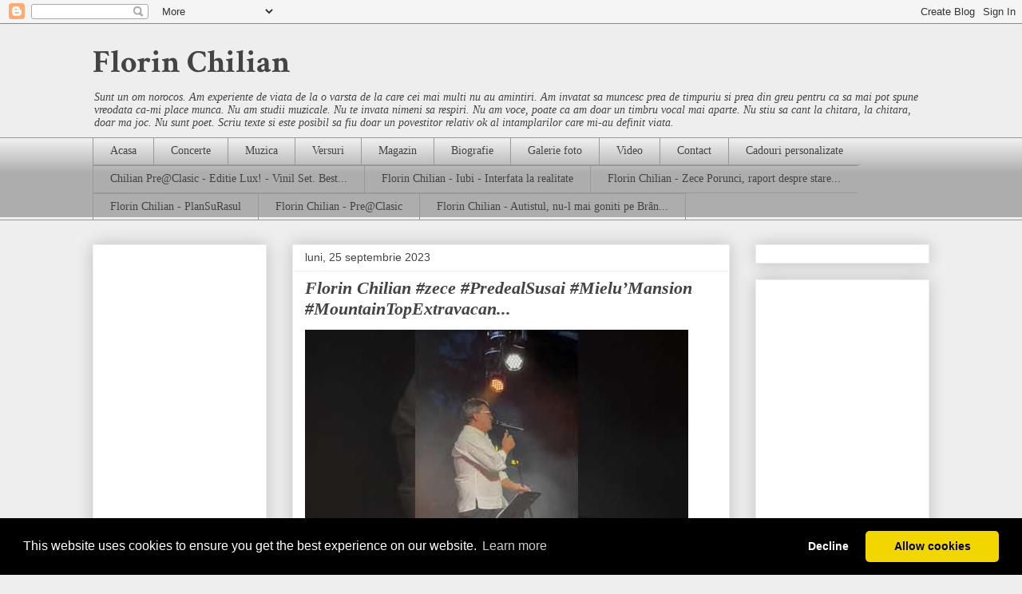

--- FILE ---
content_type: text/html; charset=UTF-8
request_url: https://florinchilian.blogspot.com/2023/
body_size: 23112
content:
<!DOCTYPE html>
<html class='v2' dir='ltr' lang='ro' xmlns='http://www.w3.org/1999/xhtml' xmlns:b='http://www.google.com/2005/gml/b' xmlns:data='http://www.google.com/2005/gml/data' xmlns:expr='http://www.google.com/2005/gml/expr'>
<head>
<link href='https://www.blogger.com/static/v1/widgets/4128112664-css_bundle_v2.css' rel='stylesheet' type='text/css'/>
<script async='async' src='//pagead2.googlesyndication.com/pagead/js/adsbygoogle.js'></script>
<script>
     (adsbygoogle = window.adsbygoogle || []).push({
          google_ad_client: "ca-pub-5509067580900227",
          enable_page_level_ads: true
     });
</script>
<meta content='QkdygWPTYLF0yAyrUSJraFgpm8aHq-o3ZZJRLYtQvwI' name='google-site-verification'/>
<meta content='width=1100' name='viewport'/>
<meta content='text/html; charset=UTF-8' http-equiv='Content-Type'/>
<meta content='blogger' name='generator'/>
<link href='https://florinchilian.blogspot.com/favicon.ico' rel='icon' type='image/x-icon'/>
<link href='https://florinchilian.blogspot.com/2023/' rel='canonical'/>
<link rel="alternate" type="application/atom+xml" title="Florin Chilian  - Atom" href="https://florinchilian.blogspot.com/feeds/posts/default" />
<link rel="alternate" type="application/rss+xml" title="Florin Chilian  - RSS" href="https://florinchilian.blogspot.com/feeds/posts/default?alt=rss" />
<link rel="service.post" type="application/atom+xml" title="Florin Chilian  - Atom" href="https://www.blogger.com/feeds/975319415943476660/posts/default" />
<!--Can't find substitution for tag [blog.ieCssRetrofitLinks]-->
<meta content='Un blog cu si  despre Florin Chilian.
Muzica, texte, poezie, scamele zilei, ganduri.' name='description'/>
<meta content='https://florinchilian.blogspot.com/2023/' property='og:url'/>
<meta content='Florin Chilian ' property='og:title'/>
<meta content='Un blog cu si  despre Florin Chilian.
Muzica, texte, poezie, scamele zilei, ganduri.' property='og:description'/>
<title>Florin Chilian : 2023</title>
<style type='text/css'>@font-face{font-family:'Crimson Text';font-style:normal;font-weight:700;font-display:swap;src:url(//fonts.gstatic.com/s/crimsontext/v19/wlppgwHKFkZgtmSR3NB0oRJX1C1GA9NQ9rJPf5Ku.woff2)format('woff2');unicode-range:U+0102-0103,U+0110-0111,U+0128-0129,U+0168-0169,U+01A0-01A1,U+01AF-01B0,U+0300-0301,U+0303-0304,U+0308-0309,U+0323,U+0329,U+1EA0-1EF9,U+20AB;}@font-face{font-family:'Crimson Text';font-style:normal;font-weight:700;font-display:swap;src:url(//fonts.gstatic.com/s/crimsontext/v19/wlppgwHKFkZgtmSR3NB0oRJX1C1GAtNQ9rJPf5Ku.woff2)format('woff2');unicode-range:U+0100-02BA,U+02BD-02C5,U+02C7-02CC,U+02CE-02D7,U+02DD-02FF,U+0304,U+0308,U+0329,U+1D00-1DBF,U+1E00-1E9F,U+1EF2-1EFF,U+2020,U+20A0-20AB,U+20AD-20C0,U+2113,U+2C60-2C7F,U+A720-A7FF;}@font-face{font-family:'Crimson Text';font-style:normal;font-weight:700;font-display:swap;src:url(//fonts.gstatic.com/s/crimsontext/v19/wlppgwHKFkZgtmSR3NB0oRJX1C1GDNNQ9rJPfw.woff2)format('woff2');unicode-range:U+0000-00FF,U+0131,U+0152-0153,U+02BB-02BC,U+02C6,U+02DA,U+02DC,U+0304,U+0308,U+0329,U+2000-206F,U+20AC,U+2122,U+2191,U+2193,U+2212,U+2215,U+FEFF,U+FFFD;}</style>
<style id='page-skin-1' type='text/css'><!--
/*
-----------------------------------------------
Blogger Template Style
Name:     Awesome Inc.
Designer: Tina Chen
URL:      tinachen.org
----------------------------------------------- */
/* Content
----------------------------------------------- */
body {
font: normal normal 13px Arial, Tahoma, Helvetica, FreeSans, sans-serif;
color: #444444;
background: #eeeeee none repeat scroll top left;
}
html body .content-outer {
min-width: 0;
max-width: 100%;
width: 100%;
}
a:link {
text-decoration: none;
color: #3778cd;
}
a:visited {
text-decoration: none;
color: #4d469c;
}
a:hover {
text-decoration: underline;
color: #3778cd;
}
.body-fauxcolumn-outer .cap-top {
position: absolute;
z-index: 1;
height: 276px;
width: 100%;
background: transparent none repeat-x scroll top left;
_background-image: none;
}
/* Columns
----------------------------------------------- */
.content-inner {
padding: 0;
}
.header-inner .section {
margin: 0 16px;
}
.tabs-inner .section {
margin: 0 16px;
}
.main-inner {
padding-top: 30px;
}
.main-inner .column-center-inner,
.main-inner .column-left-inner,
.main-inner .column-right-inner {
padding: 0 5px;
}
*+html body .main-inner .column-center-inner {
margin-top: -30px;
}
#layout .main-inner .column-center-inner {
margin-top: 0;
}
/* Header
----------------------------------------------- */
.header-outer {
margin: 0 0 0 0;
background: rgba(0, 0, 0, 0) none repeat scroll 0 0;
}
.Header h1 {
font: normal bold 40px Crimson Text;
color: #444444;
text-shadow: 0 0 -1px #000000;
}
.Header h1 a {
color: #444444;
}
.Header .description {
font: italic normal 14px 'Times New Roman', Times, FreeSerif, serif;
color: #444444;
}
.header-inner .Header .titlewrapper,
.header-inner .Header .descriptionwrapper {
padding-left: 0;
padding-right: 0;
margin-bottom: 0;
}
.header-inner .Header .titlewrapper {
padding-top: 22px;
}
/* Tabs
----------------------------------------------- */
.tabs-outer {
overflow: hidden;
position: relative;
background: #eeeeee url(https://resources.blogblog.com/blogblog/data/1kt/awesomeinc/tabs_gradient_light.png) repeat scroll 0 0;
}
#layout .tabs-outer {
overflow: visible;
}
.tabs-cap-top, .tabs-cap-bottom {
position: absolute;
width: 100%;
border-top: 1px solid #999999;
}
.tabs-cap-bottom {
bottom: 0;
}
.tabs-inner .widget li a {
display: inline-block;
margin: 0;
padding: .6em 1.5em;
font: normal normal 14px 'Times New Roman', Times, FreeSerif, serif;
color: #444444;
border-top: 1px solid #999999;
border-bottom: 1px solid #999999;
border-left: 1px solid #999999;
height: 16px;
line-height: 16px;
}
.tabs-inner .widget li:last-child a {
border-right: 1px solid #999999;
}
.tabs-inner .widget li.selected a, .tabs-inner .widget li a:hover {
background: #666666 url(https://resources.blogblog.com/blogblog/data/1kt/awesomeinc/tabs_gradient_light.png) repeat-x scroll 0 -100px;
color: #ffffff;
}
/* Headings
----------------------------------------------- */
h2 {
font: normal bold 14px 'Times New Roman', Times, FreeSerif, serif;
color: #444444;
}
/* Widgets
----------------------------------------------- */
.main-inner .section {
margin: 0 27px;
padding: 0;
}
.main-inner .column-left-outer,
.main-inner .column-right-outer {
margin-top: 0;
}
#layout .main-inner .column-left-outer,
#layout .main-inner .column-right-outer {
margin-top: 0;
}
.main-inner .column-left-inner,
.main-inner .column-right-inner {
background: rgba(0, 0, 0, 0) none repeat 0 0;
-moz-box-shadow: 0 0 0 rgba(0, 0, 0, .2);
-webkit-box-shadow: 0 0 0 rgba(0, 0, 0, .2);
-goog-ms-box-shadow: 0 0 0 rgba(0, 0, 0, .2);
box-shadow: 0 0 0 rgba(0, 0, 0, .2);
-moz-border-radius: 0;
-webkit-border-radius: 0;
-goog-ms-border-radius: 0;
border-radius: 0;
}
#layout .main-inner .column-left-inner,
#layout .main-inner .column-right-inner {
margin-top: 0;
}
.sidebar .widget {
font: normal normal 14px 'Times New Roman', Times, FreeSerif, serif;
color: #444444;
}
.sidebar .widget a:link {
color: #3778cd;
}
.sidebar .widget a:visited {
color: #4d469c;
}
.sidebar .widget a:hover {
color: #3778cd;
}
.sidebar .widget h2 {
text-shadow: 0 0 -1px #000000;
}
.main-inner .widget {
background-color: #ffffff;
border: 1px solid #eeeeee;
padding: 0 15px 15px;
margin: 20px -16px;
-moz-box-shadow: 0 0 20px rgba(0, 0, 0, .2);
-webkit-box-shadow: 0 0 20px rgba(0, 0, 0, .2);
-goog-ms-box-shadow: 0 0 20px rgba(0, 0, 0, .2);
box-shadow: 0 0 20px rgba(0, 0, 0, .2);
-moz-border-radius: 0;
-webkit-border-radius: 0;
-goog-ms-border-radius: 0;
border-radius: 0;
}
.main-inner .widget h2 {
margin: 0 -15px;
padding: .6em 15px .5em;
border-bottom: 1px solid rgba(0, 0, 0, 0);
}
.footer-inner .widget h2 {
padding: 0 0 .4em;
border-bottom: 1px solid rgba(0, 0, 0, 0);
}
.main-inner .widget h2 + div, .footer-inner .widget h2 + div {
border-top: 1px solid #eeeeee;
padding-top: 8px;
}
.main-inner .widget .widget-content {
margin: 0 -15px;
padding: 7px 15px 0;
}
.main-inner .widget ul, .main-inner .widget #ArchiveList ul.flat {
margin: -8px -15px 0;
padding: 0;
list-style: none;
}
.main-inner .widget #ArchiveList {
margin: -8px 0 0;
}
.main-inner .widget ul li, .main-inner .widget #ArchiveList ul.flat li {
padding: .5em 15px;
text-indent: 0;
color: #666666;
border-top: 1px solid #eeeeee;
border-bottom: 1px solid rgba(0, 0, 0, 0);
}
.main-inner .widget #ArchiveList ul li {
padding-top: .25em;
padding-bottom: .25em;
}
.main-inner .widget ul li:first-child, .main-inner .widget #ArchiveList ul.flat li:first-child {
border-top: none;
}
.main-inner .widget ul li:last-child, .main-inner .widget #ArchiveList ul.flat li:last-child {
border-bottom: none;
}
.post-body {
position: relative;
}
.main-inner .widget .post-body ul {
padding: 0 2.5em;
margin: .5em 0;
list-style: disc;
}
.main-inner .widget .post-body ul li {
padding: 0.25em 0;
margin-bottom: .25em;
color: #444444;
border: none;
}
.footer-inner .widget ul {
padding: 0;
list-style: none;
}
.widget .zippy {
color: #666666;
}
/* Posts
----------------------------------------------- */
body .main-inner .Blog {
padding: 0;
margin-bottom: 1em;
background-color: transparent;
border: none;
-moz-box-shadow: 0 0 0 rgba(0, 0, 0, 0);
-webkit-box-shadow: 0 0 0 rgba(0, 0, 0, 0);
-goog-ms-box-shadow: 0 0 0 rgba(0, 0, 0, 0);
box-shadow: 0 0 0 rgba(0, 0, 0, 0);
}
.main-inner .section:last-child .Blog:last-child {
padding: 0;
margin-bottom: 1em;
}
.main-inner .widget h2.date-header {
margin: 0 -15px 1px;
padding: 0 0 0 0;
font: normal normal 14px Arial, Tahoma, Helvetica, FreeSans, sans-serif;
color: #444444;
background: transparent none no-repeat scroll top left;
border-top: 0 solid #eeeeee;
border-bottom: 1px solid rgba(0, 0, 0, 0);
-moz-border-radius-topleft: 0;
-moz-border-radius-topright: 0;
-webkit-border-top-left-radius: 0;
-webkit-border-top-right-radius: 0;
border-top-left-radius: 0;
border-top-right-radius: 0;
position: static;
bottom: 100%;
right: 15px;
text-shadow: 0 0 -1px #000000;
}
.main-inner .widget h2.date-header span {
font: normal normal 14px Arial, Tahoma, Helvetica, FreeSans, sans-serif;
display: block;
padding: .5em 15px;
border-left: 0 solid #eeeeee;
border-right: 0 solid #eeeeee;
}
.date-outer {
position: relative;
margin: 30px 0 20px;
padding: 0 15px;
background-color: #ffffff;
border: 1px solid #eeeeee;
-moz-box-shadow: 0 0 20px rgba(0, 0, 0, .2);
-webkit-box-shadow: 0 0 20px rgba(0, 0, 0, .2);
-goog-ms-box-shadow: 0 0 20px rgba(0, 0, 0, .2);
box-shadow: 0 0 20px rgba(0, 0, 0, .2);
-moz-border-radius: 0;
-webkit-border-radius: 0;
-goog-ms-border-radius: 0;
border-radius: 0;
}
.date-outer:first-child {
margin-top: 0;
}
.date-outer:last-child {
margin-bottom: 20px;
-moz-border-radius-bottomleft: 0;
-moz-border-radius-bottomright: 0;
-webkit-border-bottom-left-radius: 0;
-webkit-border-bottom-right-radius: 0;
-goog-ms-border-bottom-left-radius: 0;
-goog-ms-border-bottom-right-radius: 0;
border-bottom-left-radius: 0;
border-bottom-right-radius: 0;
}
.date-posts {
margin: 0 -15px;
padding: 0 15px;
clear: both;
}
.post-outer, .inline-ad {
border-top: 1px solid #eeeeee;
margin: 0 -15px;
padding: 15px 15px;
}
.post-outer {
padding-bottom: 10px;
}
.post-outer:first-child {
padding-top: 0;
border-top: none;
}
.post-outer:last-child, .inline-ad:last-child {
border-bottom: none;
}
.post-body {
position: relative;
}
.post-body img {
padding: 8px;
background: rgba(0, 0, 0, 0);
border: 1px solid rgba(0, 0, 0, 0);
-moz-box-shadow: 0 0 0 rgba(0, 0, 0, .2);
-webkit-box-shadow: 0 0 0 rgba(0, 0, 0, .2);
box-shadow: 0 0 0 rgba(0, 0, 0, .2);
-moz-border-radius: 0;
-webkit-border-radius: 0;
border-radius: 0;
}
h3.post-title, h4 {
font: italic bold 22px 'Times New Roman', Times, FreeSerif, serif;
color: #444444;
}
h3.post-title a {
font: italic bold 22px 'Times New Roman', Times, FreeSerif, serif;
color: #444444;
}
h3.post-title a:hover {
color: #3778cd;
text-decoration: underline;
}
.post-header {
margin: 0 0 1em;
}
.post-body {
line-height: 1.4;
}
.post-outer h2 {
color: #444444;
}
.post-footer {
margin: 1.5em 0 0;
}
#blog-pager {
padding: 15px;
font-size: 120%;
background-color: #ffffff;
border: 1px solid #eeeeee;
-moz-box-shadow: 0 0 20px rgba(0, 0, 0, .2);
-webkit-box-shadow: 0 0 20px rgba(0, 0, 0, .2);
-goog-ms-box-shadow: 0 0 20px rgba(0, 0, 0, .2);
box-shadow: 0 0 20px rgba(0, 0, 0, .2);
-moz-border-radius: 0;
-webkit-border-radius: 0;
-goog-ms-border-radius: 0;
border-radius: 0;
-moz-border-radius-topleft: 0;
-moz-border-radius-topright: 0;
-webkit-border-top-left-radius: 0;
-webkit-border-top-right-radius: 0;
-goog-ms-border-top-left-radius: 0;
-goog-ms-border-top-right-radius: 0;
border-top-left-radius: 0;
border-top-right-radius-topright: 0;
margin-top: 1em;
}
.blog-feeds, .post-feeds {
margin: 1em 0;
text-align: center;
color: #444444;
}
.blog-feeds a, .post-feeds a {
color: #3778cd;
}
.blog-feeds a:visited, .post-feeds a:visited {
color: #4d469c;
}
.blog-feeds a:hover, .post-feeds a:hover {
color: #3778cd;
}
.post-outer .comments {
margin-top: 2em;
}
/* Comments
----------------------------------------------- */
.comments .comments-content .icon.blog-author {
background-repeat: no-repeat;
background-image: url([data-uri]);
}
.comments .comments-content .loadmore a {
border-top: 1px solid #999999;
border-bottom: 1px solid #999999;
}
.comments .continue {
border-top: 2px solid #999999;
}
/* Footer
----------------------------------------------- */
.footer-outer {
margin: -20px 0 -1px;
padding: 20px 0 0;
color: #444444;
overflow: hidden;
}
.footer-fauxborder-left {
border-top: 1px solid #eeeeee;
background: #ffffff none repeat scroll 0 0;
-moz-box-shadow: 0 0 20px rgba(0, 0, 0, .2);
-webkit-box-shadow: 0 0 20px rgba(0, 0, 0, .2);
-goog-ms-box-shadow: 0 0 20px rgba(0, 0, 0, .2);
box-shadow: 0 0 20px rgba(0, 0, 0, .2);
margin: 0 -20px;
}
/* Mobile
----------------------------------------------- */
body.mobile {
background-size: auto;
}
.mobile .body-fauxcolumn-outer {
background: transparent none repeat scroll top left;
}
*+html body.mobile .main-inner .column-center-inner {
margin-top: 0;
}
.mobile .main-inner .widget {
padding: 0 0 15px;
}
.mobile .main-inner .widget h2 + div,
.mobile .footer-inner .widget h2 + div {
border-top: none;
padding-top: 0;
}
.mobile .footer-inner .widget h2 {
padding: 0.5em 0;
border-bottom: none;
}
.mobile .main-inner .widget .widget-content {
margin: 0;
padding: 7px 0 0;
}
.mobile .main-inner .widget ul,
.mobile .main-inner .widget #ArchiveList ul.flat {
margin: 0 -15px 0;
}
.mobile .main-inner .widget h2.date-header {
right: 0;
}
.mobile .date-header span {
padding: 0.4em 0;
}
.mobile .date-outer:first-child {
margin-bottom: 0;
border: 1px solid #eeeeee;
-moz-border-radius-topleft: 0;
-moz-border-radius-topright: 0;
-webkit-border-top-left-radius: 0;
-webkit-border-top-right-radius: 0;
-goog-ms-border-top-left-radius: 0;
-goog-ms-border-top-right-radius: 0;
border-top-left-radius: 0;
border-top-right-radius: 0;
}
.mobile .date-outer {
border-color: #eeeeee;
border-width: 0 1px 1px;
}
.mobile .date-outer:last-child {
margin-bottom: 0;
}
.mobile .main-inner {
padding: 0;
}
.mobile .header-inner .section {
margin: 0;
}
.mobile .post-outer, .mobile .inline-ad {
padding: 5px 0;
}
.mobile .tabs-inner .section {
margin: 0 10px;
}
.mobile .main-inner .widget h2 {
margin: 0;
padding: 0;
}
.mobile .main-inner .widget h2.date-header span {
padding: 0;
}
.mobile .main-inner .widget .widget-content {
margin: 0;
padding: 7px 0 0;
}
.mobile #blog-pager {
border: 1px solid transparent;
background: #ffffff none repeat scroll 0 0;
}
.mobile .main-inner .column-left-inner,
.mobile .main-inner .column-right-inner {
background: rgba(0, 0, 0, 0) none repeat 0 0;
-moz-box-shadow: none;
-webkit-box-shadow: none;
-goog-ms-box-shadow: none;
box-shadow: none;
}
.mobile .date-posts {
margin: 0;
padding: 0;
}
.mobile .footer-fauxborder-left {
margin: 0;
border-top: inherit;
}
.mobile .main-inner .section:last-child .Blog:last-child {
margin-bottom: 0;
}
.mobile-index-contents {
color: #444444;
}
.mobile .mobile-link-button {
background: #3778cd url(https://resources.blogblog.com/blogblog/data/1kt/awesomeinc/tabs_gradient_light.png) repeat scroll 0 0;
}
.mobile-link-button a:link, .mobile-link-button a:visited {
color: #ffffff;
}
.mobile .tabs-inner .PageList .widget-content {
background: transparent;
border-top: 1px solid;
border-color: #999999;
color: #444444;
}
.mobile .tabs-inner .PageList .widget-content .pagelist-arrow {
border-left: 1px solid #999999;
}

--></style>
<style id='template-skin-1' type='text/css'><!--
body {
min-width: 1080px;
}
.content-outer, .content-fauxcolumn-outer, .region-inner {
min-width: 1080px;
max-width: 1080px;
_width: 1080px;
}
.main-inner .columns {
padding-left: 250px;
padding-right: 250px;
}
.main-inner .fauxcolumn-center-outer {
left: 250px;
right: 250px;
/* IE6 does not respect left and right together */
_width: expression(this.parentNode.offsetWidth -
parseInt("250px") -
parseInt("250px") + 'px');
}
.main-inner .fauxcolumn-left-outer {
width: 250px;
}
.main-inner .fauxcolumn-right-outer {
width: 250px;
}
.main-inner .column-left-outer {
width: 250px;
right: 100%;
margin-left: -250px;
}
.main-inner .column-right-outer {
width: 250px;
margin-right: -250px;
}
#layout {
min-width: 0;
}
#layout .content-outer {
min-width: 0;
width: 800px;
}
#layout .region-inner {
min-width: 0;
width: auto;
}
body#layout div.add_widget {
padding: 8px;
}
body#layout div.add_widget a {
margin-left: 32px;
}
--></style>
<script type='text/javascript'>
        (function(i,s,o,g,r,a,m){i['GoogleAnalyticsObject']=r;i[r]=i[r]||function(){
        (i[r].q=i[r].q||[]).push(arguments)},i[r].l=1*new Date();a=s.createElement(o),
        m=s.getElementsByTagName(o)[0];a.async=1;a.src=g;m.parentNode.insertBefore(a,m)
        })(window,document,'script','https://www.google-analytics.com/analytics.js','ga');
        ga('create', 'UA-115751154-1', 'auto', 'blogger');
        ga('blogger.send', 'pageview');
      </script>
<link href='https://www.blogger.com/dyn-css/authorization.css?targetBlogID=975319415943476660&amp;zx=3dbecd4c-08d8-49a9-9deb-d2673a0e753e' media='none' onload='if(media!=&#39;all&#39;)media=&#39;all&#39;' rel='stylesheet'/><noscript><link href='https://www.blogger.com/dyn-css/authorization.css?targetBlogID=975319415943476660&amp;zx=3dbecd4c-08d8-49a9-9deb-d2673a0e753e' rel='stylesheet'/></noscript>
<meta name='google-adsense-platform-account' content='ca-host-pub-1556223355139109'/>
<meta name='google-adsense-platform-domain' content='blogspot.com'/>

<!-- data-ad-client=ca-pub-5509067580900227 -->

</head>
<body class='loading variant-light'>
<div class='navbar section' id='navbar' name='Navbar'><div class='widget Navbar' data-version='1' id='Navbar1'><script type="text/javascript">
    function setAttributeOnload(object, attribute, val) {
      if(window.addEventListener) {
        window.addEventListener('load',
          function(){ object[attribute] = val; }, false);
      } else {
        window.attachEvent('onload', function(){ object[attribute] = val; });
      }
    }
  </script>
<div id="navbar-iframe-container"></div>
<script type="text/javascript" src="https://apis.google.com/js/platform.js"></script>
<script type="text/javascript">
      gapi.load("gapi.iframes:gapi.iframes.style.bubble", function() {
        if (gapi.iframes && gapi.iframes.getContext) {
          gapi.iframes.getContext().openChild({
              url: 'https://www.blogger.com/navbar/975319415943476660?origin\x3dhttps://florinchilian.blogspot.com',
              where: document.getElementById("navbar-iframe-container"),
              id: "navbar-iframe"
          });
        }
      });
    </script><script type="text/javascript">
(function() {
var script = document.createElement('script');
script.type = 'text/javascript';
script.src = '//pagead2.googlesyndication.com/pagead/js/google_top_exp.js';
var head = document.getElementsByTagName('head')[0];
if (head) {
head.appendChild(script);
}})();
</script>
</div></div>
<div class='body-fauxcolumns'>
<div class='fauxcolumn-outer body-fauxcolumn-outer'>
<div class='cap-top'>
<div class='cap-left'></div>
<div class='cap-right'></div>
</div>
<div class='fauxborder-left'>
<div class='fauxborder-right'></div>
<div class='fauxcolumn-inner'>
</div>
</div>
<div class='cap-bottom'>
<div class='cap-left'></div>
<div class='cap-right'></div>
</div>
</div>
</div>
<div class='content'>
<div class='content-fauxcolumns'>
<div class='fauxcolumn-outer content-fauxcolumn-outer'>
<div class='cap-top'>
<div class='cap-left'></div>
<div class='cap-right'></div>
</div>
<div class='fauxborder-left'>
<div class='fauxborder-right'></div>
<div class='fauxcolumn-inner'>
</div>
</div>
<div class='cap-bottom'>
<div class='cap-left'></div>
<div class='cap-right'></div>
</div>
</div>
</div>
<div class='content-outer'>
<div class='content-cap-top cap-top'>
<div class='cap-left'></div>
<div class='cap-right'></div>
</div>
<div class='fauxborder-left content-fauxborder-left'>
<div class='fauxborder-right content-fauxborder-right'></div>
<div class='content-inner'>
<header>
<div class='header-outer'>
<div class='header-cap-top cap-top'>
<div class='cap-left'></div>
<div class='cap-right'></div>
</div>
<div class='fauxborder-left header-fauxborder-left'>
<div class='fauxborder-right header-fauxborder-right'></div>
<div class='region-inner header-inner'>
<div class='header section' id='header' name='Antet'><div class='widget Header' data-version='1' id='Header1'>
<div id='header-inner'>
<div class='titlewrapper'>
<h1 class='title'>
<a href='https://florinchilian.blogspot.com/'>
Florin Chilian 
</a>
</h1>
</div>
<div class='descriptionwrapper'>
<p class='description'><span>Sunt un om norocos.
Am experiente de viata de la o varsta de la care cei mai multi nu au amintiri.
Am invatat sa muncesc prea de timpuriu si prea din greu pentru ca sa mai pot spune vreodata ca-mi place munca.
Nu am studii muzicale.
Nu te invata nimeni sa respiri.
Nu am voce, poate ca am doar un timbru vocal mai aparte.
Nu stiu sa cant la chitara, la chitara, doar ma joc.
Nu sunt poet. Scriu texte si este posibil sa fiu doar un povestitor relativ ok al intamplarilor care mi-au definit viata.
</span></p>
</div>
</div>
</div></div>
</div>
</div>
<div class='header-cap-bottom cap-bottom'>
<div class='cap-left'></div>
<div class='cap-right'></div>
</div>
</div>
</header>
<div class='tabs-outer'>
<div class='tabs-cap-top cap-top'>
<div class='cap-left'></div>
<div class='cap-right'></div>
</div>
<div class='fauxborder-left tabs-fauxborder-left'>
<div class='fauxborder-right tabs-fauxborder-right'></div>
<div class='region-inner tabs-inner'>
<div class='tabs section' id='crosscol' name='Coloana transversală'><div class='widget PageList' data-version='1' id='PageList3'>
<h2>Pagini</h2>
<div class='widget-content'>
<ul>
<li>
<a href='https://florinchilian.blogspot.com/'>Acasa</a>
</li>
<li>
<a href='https://florinchilian.blogspot.com/p/concerte.html'>Concerte</a>
</li>
<li>
<a href='https://florinchilian.blogspot.com/p/muzica.html'>Muzica</a>
</li>
<li>
<a href='https://florinchilian.blogspot.com/p/versuri.html'>Versuri</a>
</li>
<li>
<a href='https://florinchilian.blogspot.com/p/magazin.html'>Magazin</a>
</li>
<li>
<a href='https://florinchilian.blogspot.com/p/biografie.html'>Biografie</a>
</li>
<li>
<a href='https://florinchilian.blogspot.com/p/foto.html'>Galerie foto</a>
</li>
<li>
<a href='https://florinchilian.blogspot.com/p/florin-chilian-video.html'>Video</a>
</li>
<li>
<a href='https://florinchilian.blogspot.com/p/contact.html'>Contact</a>
</li>
<li>
<a href='https://florinchilian.blogspot.com/p/donatii.html'>Cadouri personalizate</a>
</li>
<li>
<a href='https://florinchilian.blogspot.com/p/chilian-preclasic-editie-lux-vinil-set.html'>Chilian Pre@Clasic - Editie Lux! - Vinil Set. Best...</a>
</li>
<li>
<a href='https://florinchilian.blogspot.com/p/social-media.html'>Florin Chilian - Iubi - Interfata la realitate</a>
</li>
<li>
<a href='https://florinchilian.blogspot.com/p/2.html'>Florin Chilian - Zece Porunci, raport despre stare...</a>
</li>
<li>
<a href='https://florinchilian.blogspot.com/p/plansurasul-motto-sa-dai-sa-dai-sa-dai.html'>Florin Chilian - PlanSuRasul</a>
</li>
<li>
<a href='https://florinchilian.blogspot.com/p/florin-chilian-preclasic-reintroducem.html'>Florin Chilian - Pre@Clasic</a>
</li>
<li>
<a href='https://florinchilian.blogspot.com/p/autistul-nu-l-mai-goniti-pe-brancusi.html'>Florin Chilian - Autistul, nu-l mai goniti pe Brân...</a>
</li>
</ul>
<div class='clear'></div>
</div>
</div></div>
<div class='tabs no-items section' id='crosscol-overflow' name='Cross-Column 2'></div>
</div>
</div>
<div class='tabs-cap-bottom cap-bottom'>
<div class='cap-left'></div>
<div class='cap-right'></div>
</div>
</div>
<div class='main-outer'>
<div class='main-cap-top cap-top'>
<div class='cap-left'></div>
<div class='cap-right'></div>
</div>
<div class='fauxborder-left main-fauxborder-left'>
<div class='fauxborder-right main-fauxborder-right'></div>
<div class='region-inner main-inner'>
<div class='columns fauxcolumns'>
<div class='fauxcolumn-outer fauxcolumn-center-outer'>
<div class='cap-top'>
<div class='cap-left'></div>
<div class='cap-right'></div>
</div>
<div class='fauxborder-left'>
<div class='fauxborder-right'></div>
<div class='fauxcolumn-inner'>
</div>
</div>
<div class='cap-bottom'>
<div class='cap-left'></div>
<div class='cap-right'></div>
</div>
</div>
<div class='fauxcolumn-outer fauxcolumn-left-outer'>
<div class='cap-top'>
<div class='cap-left'></div>
<div class='cap-right'></div>
</div>
<div class='fauxborder-left'>
<div class='fauxborder-right'></div>
<div class='fauxcolumn-inner'>
</div>
</div>
<div class='cap-bottom'>
<div class='cap-left'></div>
<div class='cap-right'></div>
</div>
</div>
<div class='fauxcolumn-outer fauxcolumn-right-outer'>
<div class='cap-top'>
<div class='cap-left'></div>
<div class='cap-right'></div>
</div>
<div class='fauxborder-left'>
<div class='fauxborder-right'></div>
<div class='fauxcolumn-inner'>
</div>
</div>
<div class='cap-bottom'>
<div class='cap-left'></div>
<div class='cap-right'></div>
</div>
</div>
<!-- corrects IE6 width calculation -->
<div class='columns-inner'>
<div class='column-center-outer'>
<div class='column-center-inner'>
<div class='main section' id='main' name='Număr de telefon principal'><div class='widget Blog' data-version='1' id='Blog1'>
<div class='blog-posts hfeed'>

          <div class="date-outer">
        
<h2 class='date-header'><span>luni, 25 septembrie 2023</span></h2>

          <div class="date-posts">
        
<div class='post-outer'>
<div class='post hentry uncustomized-post-template' itemprop='blogPost' itemscope='itemscope' itemtype='http://schema.org/BlogPosting'>
<meta content='https://i.ytimg.com/vi/xt0rlbVTSYg/hqdefault.jpg' itemprop='image_url'/>
<meta content='975319415943476660' itemprop='blogId'/>
<meta content='6994657171937859244' itemprop='postId'/>
<a name='6994657171937859244'></a>
<h3 class='post-title entry-title' itemprop='name'>
<a href='https://florinchilian.blogspot.com/2023/09/florin-chilian-zece-predealsusai.html'>Florin Chilian #zece #PredealSusai #Mielu&#8217;Mansion #MountainTopExtravacan...</a>
</h3>
<div class='post-header'>
<div class='post-header-line-1'></div>
</div>
<div class='post-body entry-content' id='post-body-6994657171937859244' itemprop='articleBody'>
<iframe style="background-image:url(https://i.ytimg.com/vi/xt0rlbVTSYg/hqdefault.jpg)"  width="480" height="270" src="https://youtube.com/embed/xt0rlbVTSYg?si=Ql3tJB4F7XRzHHKw" frameborder="0"></iframe>
<div style='clear: both;'></div>
</div>
<div class='post-footer'>
<div class='post-footer-line post-footer-line-1'>
<span class='post-author vcard'>
</span>
<span class='post-timestamp'>
on
<meta content='https://florinchilian.blogspot.com/2023/09/florin-chilian-zece-predealsusai.html' itemprop='url'/>
<a class='timestamp-link' href='https://florinchilian.blogspot.com/2023/09/florin-chilian-zece-predealsusai.html' rel='bookmark' title='permanent link'><abbr class='published' itemprop='datePublished' title='2023-09-25T09:39:00+03:00'>septembrie 25, 2023</abbr></a>
</span>
<span class='post-comment-link'>
<a class='comment-link' href='https://florinchilian.blogspot.com/2023/09/florin-chilian-zece-predealsusai.html#comment-form' onclick=''>
Niciun comentariu:
  </a>
</span>
<span class='post-icons'>
<span class='item-action'>
<a href='https://www.blogger.com/email-post/975319415943476660/6994657171937859244' title='Trimiteți postarea prin e-mail'>
<img alt='' class='icon-action' height='13' src='https://resources.blogblog.com/img/icon18_email.gif' width='18'/>
</a>
</span>
<span class='item-control blog-admin pid-1458164432'>
<a href='https://www.blogger.com/post-edit.g?blogID=975319415943476660&postID=6994657171937859244&from=pencil' title='Editați postarea'>
<img alt='' class='icon-action' height='18' src='https://resources.blogblog.com/img/icon18_edit_allbkg.gif' width='18'/>
</a>
</span>
</span>
<div class='post-share-buttons goog-inline-block'>
<a class='goog-inline-block share-button sb-email' href='https://www.blogger.com/share-post.g?blogID=975319415943476660&postID=6994657171937859244&target=email' target='_blank' title='Trimiteți  prin e-mail
'><span class='share-button-link-text'>Trimiteți  prin e-mail
</span></a><a class='goog-inline-block share-button sb-blog' href='https://www.blogger.com/share-post.g?blogID=975319415943476660&postID=6994657171937859244&target=blog' onclick='window.open(this.href, "_blank", "height=270,width=475"); return false;' target='_blank' title='Postați pe blog!'><span class='share-button-link-text'>Postați pe blog!</span></a><a class='goog-inline-block share-button sb-twitter' href='https://www.blogger.com/share-post.g?blogID=975319415943476660&postID=6994657171937859244&target=twitter' target='_blank' title='Trimiteți pe X'><span class='share-button-link-text'>Trimiteți pe X</span></a><a class='goog-inline-block share-button sb-facebook' href='https://www.blogger.com/share-post.g?blogID=975319415943476660&postID=6994657171937859244&target=facebook' onclick='window.open(this.href, "_blank", "height=430,width=640"); return false;' target='_blank' title='Distribuiți pe Facebook'><span class='share-button-link-text'>Distribuiți pe Facebook</span></a><a class='goog-inline-block share-button sb-pinterest' href='https://www.blogger.com/share-post.g?blogID=975319415943476660&postID=6994657171937859244&target=pinterest' target='_blank' title='Trimiteți către Pinterest'><span class='share-button-link-text'>Trimiteți către Pinterest</span></a>
</div>
</div>
<div class='post-footer-line post-footer-line-2'>
<span class='post-labels'>
</span>
</div>
<div class='post-footer-line post-footer-line-3'>
<span class='post-location'>
</span>
</div>
</div>
</div>
</div>
<div class='post-outer'>
<div class='post hentry uncustomized-post-template' itemprop='blogPost' itemscope='itemscope' itemtype='http://schema.org/BlogPosting'>
<meta content='https://i.ytimg.com/vi/Y9Cmj2wa0Ss/hqdefault.jpg' itemprop='image_url'/>
<meta content='975319415943476660' itemprop='blogId'/>
<meta content='6669066936321455677' itemprop='postId'/>
<a name='6669066936321455677'></a>
<h3 class='post-title entry-title' itemprop='name'>
<a href='https://florinchilian.blogspot.com/2023/09/florin-chilian-iubi-predealsusai.html'>Florin Chilian Iubi #PredealSusai #Mielu&#8217;Mansion #MountainTopExtravacant...</a>
</h3>
<div class='post-header'>
<div class='post-header-line-1'></div>
</div>
<div class='post-body entry-content' id='post-body-6669066936321455677' itemprop='articleBody'>
<iframe width="480" height="270" src="https://youtube.com/embed/Y9Cmj2wa0Ss?si=YPgQwzJkJ4eNDKgd" frameborder="0"></iframe>
<div style='clear: both;'></div>
</div>
<div class='post-footer'>
<div class='post-footer-line post-footer-line-1'>
<span class='post-author vcard'>
</span>
<span class='post-timestamp'>
on
<meta content='https://florinchilian.blogspot.com/2023/09/florin-chilian-iubi-predealsusai.html' itemprop='url'/>
<a class='timestamp-link' href='https://florinchilian.blogspot.com/2023/09/florin-chilian-iubi-predealsusai.html' rel='bookmark' title='permanent link'><abbr class='published' itemprop='datePublished' title='2023-09-25T09:21:00+03:00'>septembrie 25, 2023</abbr></a>
</span>
<span class='post-comment-link'>
<a class='comment-link' href='https://florinchilian.blogspot.com/2023/09/florin-chilian-iubi-predealsusai.html#comment-form' onclick=''>
Niciun comentariu:
  </a>
</span>
<span class='post-icons'>
<span class='item-action'>
<a href='https://www.blogger.com/email-post/975319415943476660/6669066936321455677' title='Trimiteți postarea prin e-mail'>
<img alt='' class='icon-action' height='13' src='https://resources.blogblog.com/img/icon18_email.gif' width='18'/>
</a>
</span>
<span class='item-control blog-admin pid-1458164432'>
<a href='https://www.blogger.com/post-edit.g?blogID=975319415943476660&postID=6669066936321455677&from=pencil' title='Editați postarea'>
<img alt='' class='icon-action' height='18' src='https://resources.blogblog.com/img/icon18_edit_allbkg.gif' width='18'/>
</a>
</span>
</span>
<div class='post-share-buttons goog-inline-block'>
<a class='goog-inline-block share-button sb-email' href='https://www.blogger.com/share-post.g?blogID=975319415943476660&postID=6669066936321455677&target=email' target='_blank' title='Trimiteți  prin e-mail
'><span class='share-button-link-text'>Trimiteți  prin e-mail
</span></a><a class='goog-inline-block share-button sb-blog' href='https://www.blogger.com/share-post.g?blogID=975319415943476660&postID=6669066936321455677&target=blog' onclick='window.open(this.href, "_blank", "height=270,width=475"); return false;' target='_blank' title='Postați pe blog!'><span class='share-button-link-text'>Postați pe blog!</span></a><a class='goog-inline-block share-button sb-twitter' href='https://www.blogger.com/share-post.g?blogID=975319415943476660&postID=6669066936321455677&target=twitter' target='_blank' title='Trimiteți pe X'><span class='share-button-link-text'>Trimiteți pe X</span></a><a class='goog-inline-block share-button sb-facebook' href='https://www.blogger.com/share-post.g?blogID=975319415943476660&postID=6669066936321455677&target=facebook' onclick='window.open(this.href, "_blank", "height=430,width=640"); return false;' target='_blank' title='Distribuiți pe Facebook'><span class='share-button-link-text'>Distribuiți pe Facebook</span></a><a class='goog-inline-block share-button sb-pinterest' href='https://www.blogger.com/share-post.g?blogID=975319415943476660&postID=6669066936321455677&target=pinterest' target='_blank' title='Trimiteți către Pinterest'><span class='share-button-link-text'>Trimiteți către Pinterest</span></a>
</div>
</div>
<div class='post-footer-line post-footer-line-2'>
<span class='post-labels'>
</span>
</div>
<div class='post-footer-line post-footer-line-3'>
<span class='post-location'>
</span>
</div>
</div>
</div>
</div>

          </div></div>
        

          <div class="date-outer">
        
<h2 class='date-header'><span>joi, 1 iunie 2023</span></h2>

          <div class="date-posts">
        
<div class='post-outer'>
<div class='post hentry uncustomized-post-template' itemprop='blogPost' itemscope='itemscope' itemtype='http://schema.org/BlogPosting'>
<meta content='https://i.ytimg.com/vi/nr5_EBVYLL8/hqdefault.jpg' itemprop='image_url'/>
<meta content='975319415943476660' itemprop='blogId'/>
<meta content='9073509104408070576' itemprop='postId'/>
<a name='9073509104408070576'></a>
<h3 class='post-title entry-title' itemprop='name'>
<a href='https://florinchilian.blogspot.com/2023/06/florin-chilian-raiuri-de-iad-la-multi.html'>Florin Chilian - Raiuri de Iad La multi ani copiilor, mai ales copiilor fara copilarie!&#10084;&#65039;🌻</a>
</h3>
<div class='post-header'>
<div class='post-header-line-1'></div>
</div>
<div class='post-body entry-content' id='post-body-9073509104408070576' itemprop='articleBody'>
<iframe style="background-image:url(https://i.ytimg.com/vi/nr5_EBVYLL8/hqdefault.jpg)"  width="480" height="360" src="https://youtube.com/embed/nr5_EBVYLL8" frameborder="0"></iframe>
<div style='clear: both;'></div>
</div>
<div class='post-footer'>
<div class='post-footer-line post-footer-line-1'>
<span class='post-author vcard'>
</span>
<span class='post-timestamp'>
on
<meta content='https://florinchilian.blogspot.com/2023/06/florin-chilian-raiuri-de-iad-la-multi.html' itemprop='url'/>
<a class='timestamp-link' href='https://florinchilian.blogspot.com/2023/06/florin-chilian-raiuri-de-iad-la-multi.html' rel='bookmark' title='permanent link'><abbr class='published' itemprop='datePublished' title='2023-06-01T11:14:00+03:00'>iunie 01, 2023</abbr></a>
</span>
<span class='post-comment-link'>
<a class='comment-link' href='https://florinchilian.blogspot.com/2023/06/florin-chilian-raiuri-de-iad-la-multi.html#comment-form' onclick=''>
Niciun comentariu:
  </a>
</span>
<span class='post-icons'>
<span class='item-action'>
<a href='https://www.blogger.com/email-post/975319415943476660/9073509104408070576' title='Trimiteți postarea prin e-mail'>
<img alt='' class='icon-action' height='13' src='https://resources.blogblog.com/img/icon18_email.gif' width='18'/>
</a>
</span>
<span class='item-control blog-admin pid-1458164432'>
<a href='https://www.blogger.com/post-edit.g?blogID=975319415943476660&postID=9073509104408070576&from=pencil' title='Editați postarea'>
<img alt='' class='icon-action' height='18' src='https://resources.blogblog.com/img/icon18_edit_allbkg.gif' width='18'/>
</a>
</span>
</span>
<div class='post-share-buttons goog-inline-block'>
<a class='goog-inline-block share-button sb-email' href='https://www.blogger.com/share-post.g?blogID=975319415943476660&postID=9073509104408070576&target=email' target='_blank' title='Trimiteți  prin e-mail
'><span class='share-button-link-text'>Trimiteți  prin e-mail
</span></a><a class='goog-inline-block share-button sb-blog' href='https://www.blogger.com/share-post.g?blogID=975319415943476660&postID=9073509104408070576&target=blog' onclick='window.open(this.href, "_blank", "height=270,width=475"); return false;' target='_blank' title='Postați pe blog!'><span class='share-button-link-text'>Postați pe blog!</span></a><a class='goog-inline-block share-button sb-twitter' href='https://www.blogger.com/share-post.g?blogID=975319415943476660&postID=9073509104408070576&target=twitter' target='_blank' title='Trimiteți pe X'><span class='share-button-link-text'>Trimiteți pe X</span></a><a class='goog-inline-block share-button sb-facebook' href='https://www.blogger.com/share-post.g?blogID=975319415943476660&postID=9073509104408070576&target=facebook' onclick='window.open(this.href, "_blank", "height=430,width=640"); return false;' target='_blank' title='Distribuiți pe Facebook'><span class='share-button-link-text'>Distribuiți pe Facebook</span></a><a class='goog-inline-block share-button sb-pinterest' href='https://www.blogger.com/share-post.g?blogID=975319415943476660&postID=9073509104408070576&target=pinterest' target='_blank' title='Trimiteți către Pinterest'><span class='share-button-link-text'>Trimiteți către Pinterest</span></a>
</div>
</div>
<div class='post-footer-line post-footer-line-2'>
<span class='post-labels'>
</span>
</div>
<div class='post-footer-line post-footer-line-3'>
<span class='post-location'>
</span>
</div>
</div>
</div>
</div>

          </div></div>
        

          <div class="date-outer">
        
<h2 class='date-header'><span>marți, 23 mai 2023</span></h2>

          <div class="date-posts">
        
<div class='post-outer'>
<div class='post hentry uncustomized-post-template' itemprop='blogPost' itemscope='itemscope' itemtype='http://schema.org/BlogPosting'>
<meta content='https://i.ytimg.com/vi/8lmcoIZWKUo/hqdefault.jpg' itemprop='image_url'/>
<meta content='975319415943476660' itemprop='blogId'/>
<meta content='475031729697055519' itemprop='postId'/>
<a name='475031729697055519'></a>
<h3 class='post-title entry-title' itemprop='name'>
<a href='https://florinchilian.blogspot.com/2023/05/nevasta-mea.html'>#Nevasta mea :) </a>
</h3>
<div class='post-header'>
<div class='post-header-line-1'></div>
</div>
<div class='post-body entry-content' id='post-body-475031729697055519' itemprop='articleBody'>
<iframe width="480" height="270" src="https://youtube.com/embed/8lmcoIZWKUo" frameborder="0"></iframe>
<div style='clear: both;'></div>
</div>
<div class='post-footer'>
<div class='post-footer-line post-footer-line-1'>
<span class='post-author vcard'>
</span>
<span class='post-timestamp'>
on
<meta content='https://florinchilian.blogspot.com/2023/05/nevasta-mea.html' itemprop='url'/>
<a class='timestamp-link' href='https://florinchilian.blogspot.com/2023/05/nevasta-mea.html' rel='bookmark' title='permanent link'><abbr class='published' itemprop='datePublished' title='2023-05-23T14:11:00+03:00'>mai 23, 2023</abbr></a>
</span>
<span class='post-comment-link'>
<a class='comment-link' href='https://florinchilian.blogspot.com/2023/05/nevasta-mea.html#comment-form' onclick=''>
Niciun comentariu:
  </a>
</span>
<span class='post-icons'>
<span class='item-action'>
<a href='https://www.blogger.com/email-post/975319415943476660/475031729697055519' title='Trimiteți postarea prin e-mail'>
<img alt='' class='icon-action' height='13' src='https://resources.blogblog.com/img/icon18_email.gif' width='18'/>
</a>
</span>
<span class='item-control blog-admin pid-1458164432'>
<a href='https://www.blogger.com/post-edit.g?blogID=975319415943476660&postID=475031729697055519&from=pencil' title='Editați postarea'>
<img alt='' class='icon-action' height='18' src='https://resources.blogblog.com/img/icon18_edit_allbkg.gif' width='18'/>
</a>
</span>
</span>
<div class='post-share-buttons goog-inline-block'>
<a class='goog-inline-block share-button sb-email' href='https://www.blogger.com/share-post.g?blogID=975319415943476660&postID=475031729697055519&target=email' target='_blank' title='Trimiteți  prin e-mail
'><span class='share-button-link-text'>Trimiteți  prin e-mail
</span></a><a class='goog-inline-block share-button sb-blog' href='https://www.blogger.com/share-post.g?blogID=975319415943476660&postID=475031729697055519&target=blog' onclick='window.open(this.href, "_blank", "height=270,width=475"); return false;' target='_blank' title='Postați pe blog!'><span class='share-button-link-text'>Postați pe blog!</span></a><a class='goog-inline-block share-button sb-twitter' href='https://www.blogger.com/share-post.g?blogID=975319415943476660&postID=475031729697055519&target=twitter' target='_blank' title='Trimiteți pe X'><span class='share-button-link-text'>Trimiteți pe X</span></a><a class='goog-inline-block share-button sb-facebook' href='https://www.blogger.com/share-post.g?blogID=975319415943476660&postID=475031729697055519&target=facebook' onclick='window.open(this.href, "_blank", "height=430,width=640"); return false;' target='_blank' title='Distribuiți pe Facebook'><span class='share-button-link-text'>Distribuiți pe Facebook</span></a><a class='goog-inline-block share-button sb-pinterest' href='https://www.blogger.com/share-post.g?blogID=975319415943476660&postID=475031729697055519&target=pinterest' target='_blank' title='Trimiteți către Pinterest'><span class='share-button-link-text'>Trimiteți către Pinterest</span></a>
</div>
</div>
<div class='post-footer-line post-footer-line-2'>
<span class='post-labels'>
</span>
</div>
<div class='post-footer-line post-footer-line-3'>
<span class='post-location'>
</span>
</div>
</div>
</div>
</div>

          </div></div>
        

          <div class="date-outer">
        
<h2 class='date-header'><span>vineri, 28 aprilie 2023</span></h2>

          <div class="date-posts">
        
<div class='post-outer'>
<div class='post hentry uncustomized-post-template' itemprop='blogPost' itemscope='itemscope' itemtype='http://schema.org/BlogPosting'>
<meta content='https://i.ytimg.com/vi/Oud4ZsBuhOM/hqdefault.jpg' itemprop='image_url'/>
<meta content='975319415943476660' itemprop='blogId'/>
<meta content='1437902532766062653' itemprop='postId'/>
<a name='1437902532766062653'></a>
<h3 class='post-title entry-title' itemprop='name'>
<a href='https://florinchilian.blogspot.com/2023/04/florin-chilian-lumi-de-lacrimi-live.html'>Florin Chilian - Lumi de lacrimi - Live - Timpul chitarelor 25 feb 2012 - .</a>
</h3>
<div class='post-header'>
<div class='post-header-line-1'></div>
</div>
<div class='post-body entry-content' id='post-body-1437902532766062653' itemprop='articleBody'>
<iframe frameborder="0" height="270" src="https://youtube.com/embed/Oud4ZsBuhOM" width="480"></iframe>"Ce înseamnă traumele, rănile emoționale neluate în seamă, neîncheiate, nerezolvate, "uitate" - Timpul le rezolvă pe toate..." Da' de unde?! - dar atât de prezente inconștient pe tot parcursul vieții, transformate în impulsuri, în alegeri și decizii dintre cele mai mărunte, în relații, în comportament, în obiceiuri.<br /><br />Ceea ce rămâne nerezolvat înăuntrul nostru se strecoară, zi de zi, în tot ce facem dar mai ales in ce nu facem, iar noi considerăm gresit ca asta a fi normalitata.<br />Nici nu ne amintim să fi fost vreodată altfel.<br /><br />"În scrisori către un tânăr poet, îndemnul lui Rainer Maria Rilke către sine și implicit către cititor sună cam așa: <br />"Fii răbdător față de tot ce este nerezolvat în inima ta și iubește întrebările în sine, ca pe niște camere încuiate și ca pe niște cărți scrise într-o limbă foarte străină. Nu căuta acum răspunsurile care nu ți se pot da, pentru că nu le-ai putea trăi. Ideea este să trăiești, totul. Trăiește întrebările acum și poate că mai apoi, treptat și fără să observi, vei trăi, într-o zi îndepărtată, răspunsul."<br /><br />Vorba lui Rilke - iubește întrebările!<br />Un adevăr scos la lumină, căci întotdeauna - dar întotdeauna - există și o bucățică sănătoasă a psihicului, care va continua să caute adevărul neîncetat.<br />Cel mai subtil îndemn al lui Rilke: incertitudinea - a nu ști totul - poate fi o forță stabilizatoare a psihicului, până în punctul în care trece un timp - suficient de mare - și adevărul istoric poate fi dezvăluit, revelat.<br />Atunci și numai atunci când viața însăși nu e pusă-n pericol și există spațiu pentru con-ținere, adică pentru ținere împreună a materialului traumatic, dar mai ales ținere împreună a vieții. <br />Trauma nu poate fi scoasă la lumină înainte devreme."  <br /><br />Dupa un text de Liliana Oprișan. <br /><br /><a class="x1fey0fg xmper1u x1edh9d7" href="https://youtu.be/Oud4ZsBuhOM">https://youtu.be/Oud4ZsBuhOM</a>
<div style='clear: both;'></div>
</div>
<div class='post-footer'>
<div class='post-footer-line post-footer-line-1'>
<span class='post-author vcard'>
</span>
<span class='post-timestamp'>
on
<meta content='https://florinchilian.blogspot.com/2023/04/florin-chilian-lumi-de-lacrimi-live.html' itemprop='url'/>
<a class='timestamp-link' href='https://florinchilian.blogspot.com/2023/04/florin-chilian-lumi-de-lacrimi-live.html' rel='bookmark' title='permanent link'><abbr class='published' itemprop='datePublished' title='2023-04-28T22:54:00+03:00'>aprilie 28, 2023</abbr></a>
</span>
<span class='post-comment-link'>
<a class='comment-link' href='https://florinchilian.blogspot.com/2023/04/florin-chilian-lumi-de-lacrimi-live.html#comment-form' onclick=''>
Niciun comentariu:
  </a>
</span>
<span class='post-icons'>
<span class='item-action'>
<a href='https://www.blogger.com/email-post/975319415943476660/1437902532766062653' title='Trimiteți postarea prin e-mail'>
<img alt='' class='icon-action' height='13' src='https://resources.blogblog.com/img/icon18_email.gif' width='18'/>
</a>
</span>
<span class='item-control blog-admin pid-1458164432'>
<a href='https://www.blogger.com/post-edit.g?blogID=975319415943476660&postID=1437902532766062653&from=pencil' title='Editați postarea'>
<img alt='' class='icon-action' height='18' src='https://resources.blogblog.com/img/icon18_edit_allbkg.gif' width='18'/>
</a>
</span>
</span>
<div class='post-share-buttons goog-inline-block'>
<a class='goog-inline-block share-button sb-email' href='https://www.blogger.com/share-post.g?blogID=975319415943476660&postID=1437902532766062653&target=email' target='_blank' title='Trimiteți  prin e-mail
'><span class='share-button-link-text'>Trimiteți  prin e-mail
</span></a><a class='goog-inline-block share-button sb-blog' href='https://www.blogger.com/share-post.g?blogID=975319415943476660&postID=1437902532766062653&target=blog' onclick='window.open(this.href, "_blank", "height=270,width=475"); return false;' target='_blank' title='Postați pe blog!'><span class='share-button-link-text'>Postați pe blog!</span></a><a class='goog-inline-block share-button sb-twitter' href='https://www.blogger.com/share-post.g?blogID=975319415943476660&postID=1437902532766062653&target=twitter' target='_blank' title='Trimiteți pe X'><span class='share-button-link-text'>Trimiteți pe X</span></a><a class='goog-inline-block share-button sb-facebook' href='https://www.blogger.com/share-post.g?blogID=975319415943476660&postID=1437902532766062653&target=facebook' onclick='window.open(this.href, "_blank", "height=430,width=640"); return false;' target='_blank' title='Distribuiți pe Facebook'><span class='share-button-link-text'>Distribuiți pe Facebook</span></a><a class='goog-inline-block share-button sb-pinterest' href='https://www.blogger.com/share-post.g?blogID=975319415943476660&postID=1437902532766062653&target=pinterest' target='_blank' title='Trimiteți către Pinterest'><span class='share-button-link-text'>Trimiteți către Pinterest</span></a>
</div>
</div>
<div class='post-footer-line post-footer-line-2'>
<span class='post-labels'>
</span>
</div>
<div class='post-footer-line post-footer-line-3'>
<span class='post-location'>
</span>
</div>
</div>
</div>
</div>

          </div></div>
        

          <div class="date-outer">
        
<h2 class='date-header'><span>duminică, 23 aprilie 2023</span></h2>

          <div class="date-posts">
        
<div class='post-outer'>
<div class='post hentry uncustomized-post-template' itemprop='blogPost' itemscope='itemscope' itemtype='http://schema.org/BlogPosting'>
<meta content='https://i.ytimg.com/vi/fAvAQrDOE6k/hqdefault.jpg' itemprop='image_url'/>
<meta content='975319415943476660' itemprop='blogId'/>
<meta content='2644457308070942632' itemprop='postId'/>
<a name='2644457308070942632'></a>
<h3 class='post-title entry-title' itemprop='name'>
<a href='https://florinchilian.blogspot.com/2023/04/asherah-and-sky-armies-documentary-2023.html'>Asherah and the Sky Armies | Documentary 2023 - Paul Wallis</a>
</h3>
<div class='post-header'>
<div class='post-header-line-1'></div>
</div>
<div class='post-body entry-content' id='post-body-2644457308070942632' itemprop='articleBody'>
<iframe width="480" height="270" src="https://youtube.com/embed/fAvAQrDOE6k" frameborder="0"></iframe>
<div style='clear: both;'></div>
</div>
<div class='post-footer'>
<div class='post-footer-line post-footer-line-1'>
<span class='post-author vcard'>
</span>
<span class='post-timestamp'>
on
<meta content='https://florinchilian.blogspot.com/2023/04/asherah-and-sky-armies-documentary-2023.html' itemprop='url'/>
<a class='timestamp-link' href='https://florinchilian.blogspot.com/2023/04/asherah-and-sky-armies-documentary-2023.html' rel='bookmark' title='permanent link'><abbr class='published' itemprop='datePublished' title='2023-04-23T19:04:00+03:00'>aprilie 23, 2023</abbr></a>
</span>
<span class='post-comment-link'>
<a class='comment-link' href='https://florinchilian.blogspot.com/2023/04/asherah-and-sky-armies-documentary-2023.html#comment-form' onclick=''>
Niciun comentariu:
  </a>
</span>
<span class='post-icons'>
<span class='item-action'>
<a href='https://www.blogger.com/email-post/975319415943476660/2644457308070942632' title='Trimiteți postarea prin e-mail'>
<img alt='' class='icon-action' height='13' src='https://resources.blogblog.com/img/icon18_email.gif' width='18'/>
</a>
</span>
<span class='item-control blog-admin pid-1458164432'>
<a href='https://www.blogger.com/post-edit.g?blogID=975319415943476660&postID=2644457308070942632&from=pencil' title='Editați postarea'>
<img alt='' class='icon-action' height='18' src='https://resources.blogblog.com/img/icon18_edit_allbkg.gif' width='18'/>
</a>
</span>
</span>
<div class='post-share-buttons goog-inline-block'>
<a class='goog-inline-block share-button sb-email' href='https://www.blogger.com/share-post.g?blogID=975319415943476660&postID=2644457308070942632&target=email' target='_blank' title='Trimiteți  prin e-mail
'><span class='share-button-link-text'>Trimiteți  prin e-mail
</span></a><a class='goog-inline-block share-button sb-blog' href='https://www.blogger.com/share-post.g?blogID=975319415943476660&postID=2644457308070942632&target=blog' onclick='window.open(this.href, "_blank", "height=270,width=475"); return false;' target='_blank' title='Postați pe blog!'><span class='share-button-link-text'>Postați pe blog!</span></a><a class='goog-inline-block share-button sb-twitter' href='https://www.blogger.com/share-post.g?blogID=975319415943476660&postID=2644457308070942632&target=twitter' target='_blank' title='Trimiteți pe X'><span class='share-button-link-text'>Trimiteți pe X</span></a><a class='goog-inline-block share-button sb-facebook' href='https://www.blogger.com/share-post.g?blogID=975319415943476660&postID=2644457308070942632&target=facebook' onclick='window.open(this.href, "_blank", "height=430,width=640"); return false;' target='_blank' title='Distribuiți pe Facebook'><span class='share-button-link-text'>Distribuiți pe Facebook</span></a><a class='goog-inline-block share-button sb-pinterest' href='https://www.blogger.com/share-post.g?blogID=975319415943476660&postID=2644457308070942632&target=pinterest' target='_blank' title='Trimiteți către Pinterest'><span class='share-button-link-text'>Trimiteți către Pinterest</span></a>
</div>
</div>
<div class='post-footer-line post-footer-line-2'>
<span class='post-labels'>
</span>
</div>
<div class='post-footer-line post-footer-line-3'>
<span class='post-location'>
</span>
</div>
</div>
</div>
</div>

          </div></div>
        

          <div class="date-outer">
        
<h2 class='date-header'><span>luni, 17 aprilie 2023</span></h2>

          <div class="date-posts">
        
<div class='post-outer'>
<div class='post hentry uncustomized-post-template' itemprop='blogPost' itemscope='itemscope' itemtype='http://schema.org/BlogPosting'>
<meta content='https://i.ytimg.com/vi/nzEpYGTCYW4/hqdefault.jpg' itemprop='image_url'/>
<meta content='975319415943476660' itemprop='blogId'/>
<meta content='4428961320201670301' itemprop='postId'/>
<a name='4428961320201670301'></a>
<h3 class='post-title entry-title' itemprop='name'>
<a href='https://florinchilian.blogspot.com/2023/04/cristi-minculescu-o-poveste-de-om.html'>#CRISTI #MINCULESCU O poveste de om.</a>
</h3>
<div class='post-header'>
<div class='post-header-line-1'></div>
</div>
<div class='post-body entry-content' id='post-body-4428961320201670301' itemprop='articleBody'>
<iframe width="480" height="270" src="https://youtube.com/embed/nzEpYGTCYW4" frameborder="0"></iframe>
<div style='clear: both;'></div>
</div>
<div class='post-footer'>
<div class='post-footer-line post-footer-line-1'>
<span class='post-author vcard'>
</span>
<span class='post-timestamp'>
on
<meta content='https://florinchilian.blogspot.com/2023/04/cristi-minculescu-o-poveste-de-om.html' itemprop='url'/>
<a class='timestamp-link' href='https://florinchilian.blogspot.com/2023/04/cristi-minculescu-o-poveste-de-om.html' rel='bookmark' title='permanent link'><abbr class='published' itemprop='datePublished' title='2023-04-17T15:44:00+03:00'>aprilie 17, 2023</abbr></a>
</span>
<span class='post-comment-link'>
<a class='comment-link' href='https://florinchilian.blogspot.com/2023/04/cristi-minculescu-o-poveste-de-om.html#comment-form' onclick=''>
Niciun comentariu:
  </a>
</span>
<span class='post-icons'>
<span class='item-action'>
<a href='https://www.blogger.com/email-post/975319415943476660/4428961320201670301' title='Trimiteți postarea prin e-mail'>
<img alt='' class='icon-action' height='13' src='https://resources.blogblog.com/img/icon18_email.gif' width='18'/>
</a>
</span>
<span class='item-control blog-admin pid-1458164432'>
<a href='https://www.blogger.com/post-edit.g?blogID=975319415943476660&postID=4428961320201670301&from=pencil' title='Editați postarea'>
<img alt='' class='icon-action' height='18' src='https://resources.blogblog.com/img/icon18_edit_allbkg.gif' width='18'/>
</a>
</span>
</span>
<div class='post-share-buttons goog-inline-block'>
<a class='goog-inline-block share-button sb-email' href='https://www.blogger.com/share-post.g?blogID=975319415943476660&postID=4428961320201670301&target=email' target='_blank' title='Trimiteți  prin e-mail
'><span class='share-button-link-text'>Trimiteți  prin e-mail
</span></a><a class='goog-inline-block share-button sb-blog' href='https://www.blogger.com/share-post.g?blogID=975319415943476660&postID=4428961320201670301&target=blog' onclick='window.open(this.href, "_blank", "height=270,width=475"); return false;' target='_blank' title='Postați pe blog!'><span class='share-button-link-text'>Postați pe blog!</span></a><a class='goog-inline-block share-button sb-twitter' href='https://www.blogger.com/share-post.g?blogID=975319415943476660&postID=4428961320201670301&target=twitter' target='_blank' title='Trimiteți pe X'><span class='share-button-link-text'>Trimiteți pe X</span></a><a class='goog-inline-block share-button sb-facebook' href='https://www.blogger.com/share-post.g?blogID=975319415943476660&postID=4428961320201670301&target=facebook' onclick='window.open(this.href, "_blank", "height=430,width=640"); return false;' target='_blank' title='Distribuiți pe Facebook'><span class='share-button-link-text'>Distribuiți pe Facebook</span></a><a class='goog-inline-block share-button sb-pinterest' href='https://www.blogger.com/share-post.g?blogID=975319415943476660&postID=4428961320201670301&target=pinterest' target='_blank' title='Trimiteți către Pinterest'><span class='share-button-link-text'>Trimiteți către Pinterest</span></a>
</div>
</div>
<div class='post-footer-line post-footer-line-2'>
<span class='post-labels'>
</span>
</div>
<div class='post-footer-line post-footer-line-3'>
<span class='post-location'>
</span>
</div>
</div>
</div>
</div>

          </div></div>
        

          <div class="date-outer">
        
<h2 class='date-header'><span>joi, 30 martie 2023</span></h2>

          <div class="date-posts">
        
<div class='post-outer'>
<div class='post hentry uncustomized-post-template' itemprop='blogPost' itemscope='itemscope' itemtype='http://schema.org/BlogPosting'>
<meta content='https://i.ytimg.com/vi/UVG9OurEr9A/hqdefault.jpg' itemprop='image_url'/>
<meta content='975319415943476660' itemprop='blogId'/>
<meta content='2389498696052189809' itemprop='postId'/>
<a name='2389498696052189809'></a>
<h3 class='post-title entry-title' itemprop='name'>
<a href='https://florinchilian.blogspot.com/2023/03/florin-chilian-la-pepe-podcast-concert.html'>FLORIN CHILIAN la #Pepe podcast CONCERT ONLINE</a>
</h3>
<div class='post-header'>
<div class='post-header-line-1'></div>
</div>
<div class='post-body entry-content' id='post-body-2389498696052189809' itemprop='articleBody'>
<iframe frameborder="0" height="360" src="https://youtube.com/embed/UVG9OurEr9A" style="background-image: url(https://i.ytimg.com/vi/UVG9OurEr9A/hqdefault.jpg);" width="480"></iframe><span style="background-color: white; color: #0d0d0d; font-family: Roboto, Noto, sans-serif; font-size: 15px; white-space: pre-wrap;">FLORIN CHILIAN la </span><span style="background-color: white; color: #0d0d0d; font-family: Roboto, Noto, sans-serif; font-size: 15px; white-space: pre-wrap;">#Pepe</span><span style="background-color: white; color: #0d0d0d; font-family: Roboto, Noto, sans-serif; font-size: 15px; white-space: pre-wrap;"> podcast CONCERT ONLINE aşa că o să avem o seară de excepţie împreună, de neratat cum ne place nouă să spunem !!! 🔥 Aşa că puneţi un LIKE şi un SHARE la acest LIVE ca să afle toată lumea şi să ne strângem toţi, SEPARAŢI dar totuşi ÎMPREUNĂ, ONLINE. 
Join this channel to get access to Florin Chilian:
</span><span style="background-color: white; color: #0d0d0d; font-family: Roboto, Noto, sans-serif; font-size: 15px; white-space: pre-wrap;">https://www.youtube.com/channel/UCaCCHmnYLPEnjVTbL7YusJw/join</span>
<div style='clear: both;'></div>
</div>
<div class='post-footer'>
<div class='post-footer-line post-footer-line-1'>
<span class='post-author vcard'>
</span>
<span class='post-timestamp'>
on
<meta content='https://florinchilian.blogspot.com/2023/03/florin-chilian-la-pepe-podcast-concert.html' itemprop='url'/>
<a class='timestamp-link' href='https://florinchilian.blogspot.com/2023/03/florin-chilian-la-pepe-podcast-concert.html' rel='bookmark' title='permanent link'><abbr class='published' itemprop='datePublished' title='2023-03-30T17:19:00+03:00'>martie 30, 2023</abbr></a>
</span>
<span class='post-comment-link'>
<a class='comment-link' href='https://florinchilian.blogspot.com/2023/03/florin-chilian-la-pepe-podcast-concert.html#comment-form' onclick=''>
Niciun comentariu:
  </a>
</span>
<span class='post-icons'>
<span class='item-action'>
<a href='https://www.blogger.com/email-post/975319415943476660/2389498696052189809' title='Trimiteți postarea prin e-mail'>
<img alt='' class='icon-action' height='13' src='https://resources.blogblog.com/img/icon18_email.gif' width='18'/>
</a>
</span>
<span class='item-control blog-admin pid-1458164432'>
<a href='https://www.blogger.com/post-edit.g?blogID=975319415943476660&postID=2389498696052189809&from=pencil' title='Editați postarea'>
<img alt='' class='icon-action' height='18' src='https://resources.blogblog.com/img/icon18_edit_allbkg.gif' width='18'/>
</a>
</span>
</span>
<div class='post-share-buttons goog-inline-block'>
<a class='goog-inline-block share-button sb-email' href='https://www.blogger.com/share-post.g?blogID=975319415943476660&postID=2389498696052189809&target=email' target='_blank' title='Trimiteți  prin e-mail
'><span class='share-button-link-text'>Trimiteți  prin e-mail
</span></a><a class='goog-inline-block share-button sb-blog' href='https://www.blogger.com/share-post.g?blogID=975319415943476660&postID=2389498696052189809&target=blog' onclick='window.open(this.href, "_blank", "height=270,width=475"); return false;' target='_blank' title='Postați pe blog!'><span class='share-button-link-text'>Postați pe blog!</span></a><a class='goog-inline-block share-button sb-twitter' href='https://www.blogger.com/share-post.g?blogID=975319415943476660&postID=2389498696052189809&target=twitter' target='_blank' title='Trimiteți pe X'><span class='share-button-link-text'>Trimiteți pe X</span></a><a class='goog-inline-block share-button sb-facebook' href='https://www.blogger.com/share-post.g?blogID=975319415943476660&postID=2389498696052189809&target=facebook' onclick='window.open(this.href, "_blank", "height=430,width=640"); return false;' target='_blank' title='Distribuiți pe Facebook'><span class='share-button-link-text'>Distribuiți pe Facebook</span></a><a class='goog-inline-block share-button sb-pinterest' href='https://www.blogger.com/share-post.g?blogID=975319415943476660&postID=2389498696052189809&target=pinterest' target='_blank' title='Trimiteți către Pinterest'><span class='share-button-link-text'>Trimiteți către Pinterest</span></a>
</div>
</div>
<div class='post-footer-line post-footer-line-2'>
<span class='post-labels'>
</span>
</div>
<div class='post-footer-line post-footer-line-3'>
<span class='post-location'>
</span>
</div>
</div>
</div>
</div>

          </div></div>
        

          <div class="date-outer">
        
<h2 class='date-header'><span>joi, 23 martie 2023</span></h2>

          <div class="date-posts">
        
<div class='post-outer'>
<div class='post hentry uncustomized-post-template' itemprop='blogPost' itemscope='itemscope' itemtype='http://schema.org/BlogPosting'>
<meta content='https://i.ytimg.com/vi/LJ3fODm-SeY/hqdefault.jpg' itemprop='image_url'/>
<meta content='975319415943476660' itemprop='blogId'/>
<meta content='6053618320089488681' itemprop='postId'/>
<a name='6053618320089488681'></a>
<h3 class='post-title entry-title' itemprop='name'>
<a href='https://florinchilian.blogspot.com/2023/03/florin-chilian-la-madalin-ionescu-show.html'>Florin Chilian la Madalin Ionescu SHOW - 22 Martie 2023 - Partea 1 | MetropolaTV</a>
</h3>
<div class='post-header'>
<div class='post-header-line-1'></div>
</div>
<div class='post-body entry-content' id='post-body-6053618320089488681' itemprop='articleBody'>
<iframe width="480" height="270" src="https://youtube.com/embed/LJ3fODm-SeY" frameborder="0"></iframe>
<div style='clear: both;'></div>
</div>
<div class='post-footer'>
<div class='post-footer-line post-footer-line-1'>
<span class='post-author vcard'>
</span>
<span class='post-timestamp'>
on
<meta content='https://florinchilian.blogspot.com/2023/03/florin-chilian-la-madalin-ionescu-show.html' itemprop='url'/>
<a class='timestamp-link' href='https://florinchilian.blogspot.com/2023/03/florin-chilian-la-madalin-ionescu-show.html' rel='bookmark' title='permanent link'><abbr class='published' itemprop='datePublished' title='2023-03-23T18:30:00+02:00'>martie 23, 2023</abbr></a>
</span>
<span class='post-comment-link'>
<a class='comment-link' href='https://florinchilian.blogspot.com/2023/03/florin-chilian-la-madalin-ionescu-show.html#comment-form' onclick=''>
Niciun comentariu:
  </a>
</span>
<span class='post-icons'>
<span class='item-action'>
<a href='https://www.blogger.com/email-post/975319415943476660/6053618320089488681' title='Trimiteți postarea prin e-mail'>
<img alt='' class='icon-action' height='13' src='https://resources.blogblog.com/img/icon18_email.gif' width='18'/>
</a>
</span>
<span class='item-control blog-admin pid-1458164432'>
<a href='https://www.blogger.com/post-edit.g?blogID=975319415943476660&postID=6053618320089488681&from=pencil' title='Editați postarea'>
<img alt='' class='icon-action' height='18' src='https://resources.blogblog.com/img/icon18_edit_allbkg.gif' width='18'/>
</a>
</span>
</span>
<div class='post-share-buttons goog-inline-block'>
<a class='goog-inline-block share-button sb-email' href='https://www.blogger.com/share-post.g?blogID=975319415943476660&postID=6053618320089488681&target=email' target='_blank' title='Trimiteți  prin e-mail
'><span class='share-button-link-text'>Trimiteți  prin e-mail
</span></a><a class='goog-inline-block share-button sb-blog' href='https://www.blogger.com/share-post.g?blogID=975319415943476660&postID=6053618320089488681&target=blog' onclick='window.open(this.href, "_blank", "height=270,width=475"); return false;' target='_blank' title='Postați pe blog!'><span class='share-button-link-text'>Postați pe blog!</span></a><a class='goog-inline-block share-button sb-twitter' href='https://www.blogger.com/share-post.g?blogID=975319415943476660&postID=6053618320089488681&target=twitter' target='_blank' title='Trimiteți pe X'><span class='share-button-link-text'>Trimiteți pe X</span></a><a class='goog-inline-block share-button sb-facebook' href='https://www.blogger.com/share-post.g?blogID=975319415943476660&postID=6053618320089488681&target=facebook' onclick='window.open(this.href, "_blank", "height=430,width=640"); return false;' target='_blank' title='Distribuiți pe Facebook'><span class='share-button-link-text'>Distribuiți pe Facebook</span></a><a class='goog-inline-block share-button sb-pinterest' href='https://www.blogger.com/share-post.g?blogID=975319415943476660&postID=6053618320089488681&target=pinterest' target='_blank' title='Trimiteți către Pinterest'><span class='share-button-link-text'>Trimiteți către Pinterest</span></a>
</div>
</div>
<div class='post-footer-line post-footer-line-2'>
<span class='post-labels'>
</span>
</div>
<div class='post-footer-line post-footer-line-3'>
<span class='post-location'>
</span>
</div>
</div>
</div>
</div>
<div class='post-outer'>
<div class='post hentry uncustomized-post-template' itemprop='blogPost' itemscope='itemscope' itemtype='http://schema.org/BlogPosting'>
<meta content='https://i.ytimg.com/vi/HDjx6M16qp0/hqdefault.jpg' itemprop='image_url'/>
<meta content='975319415943476660' itemprop='blogId'/>
<meta content='1399884159748412436' itemprop='postId'/>
<a name='1399884159748412436'></a>
<h3 class='post-title entry-title' itemprop='name'>
<a href='https://florinchilian.blogspot.com/2023/03/florin-chilian-am-ajuns-la-timp-la.html'>Florin Chilian: &#8220;Am ajuns la timp la intalnirea cu intamplarile ce urmau...</a>
</h3>
<div class='post-header'>
<div class='post-header-line-1'></div>
</div>
<div class='post-body entry-content' id='post-body-1399884159748412436' itemprop='articleBody'>
<iframe width="480" height="270" src="https://youtube.com/embed/HDjx6M16qp0" frameborder="0"></iframe>
<div style='clear: both;'></div>
</div>
<div class='post-footer'>
<div class='post-footer-line post-footer-line-1'>
<span class='post-author vcard'>
</span>
<span class='post-timestamp'>
on
<meta content='https://florinchilian.blogspot.com/2023/03/florin-chilian-am-ajuns-la-timp-la.html' itemprop='url'/>
<a class='timestamp-link' href='https://florinchilian.blogspot.com/2023/03/florin-chilian-am-ajuns-la-timp-la.html' rel='bookmark' title='permanent link'><abbr class='published' itemprop='datePublished' title='2023-03-23T10:09:00+02:00'>martie 23, 2023</abbr></a>
</span>
<span class='post-comment-link'>
<a class='comment-link' href='https://florinchilian.blogspot.com/2023/03/florin-chilian-am-ajuns-la-timp-la.html#comment-form' onclick=''>
Niciun comentariu:
  </a>
</span>
<span class='post-icons'>
<span class='item-action'>
<a href='https://www.blogger.com/email-post/975319415943476660/1399884159748412436' title='Trimiteți postarea prin e-mail'>
<img alt='' class='icon-action' height='13' src='https://resources.blogblog.com/img/icon18_email.gif' width='18'/>
</a>
</span>
<span class='item-control blog-admin pid-1458164432'>
<a href='https://www.blogger.com/post-edit.g?blogID=975319415943476660&postID=1399884159748412436&from=pencil' title='Editați postarea'>
<img alt='' class='icon-action' height='18' src='https://resources.blogblog.com/img/icon18_edit_allbkg.gif' width='18'/>
</a>
</span>
</span>
<div class='post-share-buttons goog-inline-block'>
<a class='goog-inline-block share-button sb-email' href='https://www.blogger.com/share-post.g?blogID=975319415943476660&postID=1399884159748412436&target=email' target='_blank' title='Trimiteți  prin e-mail
'><span class='share-button-link-text'>Trimiteți  prin e-mail
</span></a><a class='goog-inline-block share-button sb-blog' href='https://www.blogger.com/share-post.g?blogID=975319415943476660&postID=1399884159748412436&target=blog' onclick='window.open(this.href, "_blank", "height=270,width=475"); return false;' target='_blank' title='Postați pe blog!'><span class='share-button-link-text'>Postați pe blog!</span></a><a class='goog-inline-block share-button sb-twitter' href='https://www.blogger.com/share-post.g?blogID=975319415943476660&postID=1399884159748412436&target=twitter' target='_blank' title='Trimiteți pe X'><span class='share-button-link-text'>Trimiteți pe X</span></a><a class='goog-inline-block share-button sb-facebook' href='https://www.blogger.com/share-post.g?blogID=975319415943476660&postID=1399884159748412436&target=facebook' onclick='window.open(this.href, "_blank", "height=430,width=640"); return false;' target='_blank' title='Distribuiți pe Facebook'><span class='share-button-link-text'>Distribuiți pe Facebook</span></a><a class='goog-inline-block share-button sb-pinterest' href='https://www.blogger.com/share-post.g?blogID=975319415943476660&postID=1399884159748412436&target=pinterest' target='_blank' title='Trimiteți către Pinterest'><span class='share-button-link-text'>Trimiteți către Pinterest</span></a>
</div>
</div>
<div class='post-footer-line post-footer-line-2'>
<span class='post-labels'>
</span>
</div>
<div class='post-footer-line post-footer-line-3'>
<span class='post-location'>
</span>
</div>
</div>
</div>
</div>

          </div></div>
        

          <div class="date-outer">
        
<h2 class='date-header'><span>marți, 7 martie 2023</span></h2>

          <div class="date-posts">
        
<div class='post-outer'>
<div class='post hentry uncustomized-post-template' itemprop='blogPost' itemscope='itemscope' itemtype='http://schema.org/BlogPosting'>
<meta content='https://i.ytimg.com/vi/EBn35LNGFXo/hqdefault.jpg' itemprop='image_url'/>
<meta content='975319415943476660' itemprop='blogId'/>
<meta content='2004724094878532523' itemprop='postId'/>
<a name='2004724094878532523'></a>
<h3 class='post-title entry-title' itemprop='name'>
<a href='https://florinchilian.blogspot.com/2023/03/deconditionare-tartaria-istoria-furata.html'>Deconditionare. - Tartaria - Istoria furată - Ridicarea vălului înșelăciunii (Partea 1 - I...</a>
</h3>
<div class='post-header'>
<div class='post-header-line-1'></div>
</div>
<div class='post-body entry-content' id='post-body-2004724094878532523' itemprop='articleBody'>
<iframe frameborder="0" height="270" src="https://youtube.com/embed/EBn35LNGFXo" width="480"></iframe><div><br /></div><div>Deconditionare.<br />Istoria furată - Ridicarea vălului înșelăciunii (Partea 1 - Introducere)        - <a class="x1fey0fg xmper1u x1edh9d7" href="https://youtu.be/EBn35LNGFXo">https://youtu.be/EBn35LNGFXo</a><br />Istoria furată - Ridicarea vălului înșelăciunii (Partea 2 - Distrugerea Lumii Vechi) - <a class="x1fey0fg xmper1u x1edh9d7" href="https://youtu.be/9fCjdSTgqRY">https://youtu.be/9fCjdSTgqRY</a><br />Istoria furată - Ridicarea vălului înșelăciunii (Partea 3 - Misterul Targurilor Mondiale) - <a class="x1fey0fg xmper1u x1edh9d7" href="https://youtu.be/AzciBGsWPw8">https://youtu.be/AzciBGsWPw8</a><br />Trecutul Nostru Îngropat. Inundatia de Noroi. TARTARIA - <a class="x1fey0fg xmper1u x1edh9d7" href="https://youtu.be/q8mVK8MYHCE">https://youtu.be/q8mVK8MYHCE</a><br />Razboiul de Dupa Resetarea din Secolul 19 (TARTARIA) - <a class="x1fey0fg xmper1u x1edh9d7" href="https://youtu.be/tbbALlYQ3SE">https://youtu.be/tbbALlYQ3SE</a><br /></div>
<div style='clear: both;'></div>
</div>
<div class='post-footer'>
<div class='post-footer-line post-footer-line-1'>
<span class='post-author vcard'>
</span>
<span class='post-timestamp'>
on
<meta content='https://florinchilian.blogspot.com/2023/03/deconditionare-tartaria-istoria-furata.html' itemprop='url'/>
<a class='timestamp-link' href='https://florinchilian.blogspot.com/2023/03/deconditionare-tartaria-istoria-furata.html' rel='bookmark' title='permanent link'><abbr class='published' itemprop='datePublished' title='2023-03-07T17:17:00+02:00'>martie 07, 2023</abbr></a>
</span>
<span class='post-comment-link'>
<a class='comment-link' href='https://florinchilian.blogspot.com/2023/03/deconditionare-tartaria-istoria-furata.html#comment-form' onclick=''>
Niciun comentariu:
  </a>
</span>
<span class='post-icons'>
<span class='item-action'>
<a href='https://www.blogger.com/email-post/975319415943476660/2004724094878532523' title='Trimiteți postarea prin e-mail'>
<img alt='' class='icon-action' height='13' src='https://resources.blogblog.com/img/icon18_email.gif' width='18'/>
</a>
</span>
<span class='item-control blog-admin pid-1458164432'>
<a href='https://www.blogger.com/post-edit.g?blogID=975319415943476660&postID=2004724094878532523&from=pencil' title='Editați postarea'>
<img alt='' class='icon-action' height='18' src='https://resources.blogblog.com/img/icon18_edit_allbkg.gif' width='18'/>
</a>
</span>
</span>
<div class='post-share-buttons goog-inline-block'>
<a class='goog-inline-block share-button sb-email' href='https://www.blogger.com/share-post.g?blogID=975319415943476660&postID=2004724094878532523&target=email' target='_blank' title='Trimiteți  prin e-mail
'><span class='share-button-link-text'>Trimiteți  prin e-mail
</span></a><a class='goog-inline-block share-button sb-blog' href='https://www.blogger.com/share-post.g?blogID=975319415943476660&postID=2004724094878532523&target=blog' onclick='window.open(this.href, "_blank", "height=270,width=475"); return false;' target='_blank' title='Postați pe blog!'><span class='share-button-link-text'>Postați pe blog!</span></a><a class='goog-inline-block share-button sb-twitter' href='https://www.blogger.com/share-post.g?blogID=975319415943476660&postID=2004724094878532523&target=twitter' target='_blank' title='Trimiteți pe X'><span class='share-button-link-text'>Trimiteți pe X</span></a><a class='goog-inline-block share-button sb-facebook' href='https://www.blogger.com/share-post.g?blogID=975319415943476660&postID=2004724094878532523&target=facebook' onclick='window.open(this.href, "_blank", "height=430,width=640"); return false;' target='_blank' title='Distribuiți pe Facebook'><span class='share-button-link-text'>Distribuiți pe Facebook</span></a><a class='goog-inline-block share-button sb-pinterest' href='https://www.blogger.com/share-post.g?blogID=975319415943476660&postID=2004724094878532523&target=pinterest' target='_blank' title='Trimiteți către Pinterest'><span class='share-button-link-text'>Trimiteți către Pinterest</span></a>
</div>
</div>
<div class='post-footer-line post-footer-line-2'>
<span class='post-labels'>
</span>
</div>
<div class='post-footer-line post-footer-line-3'>
<span class='post-location'>
</span>
</div>
</div>
</div>
</div>

          </div></div>
        

          <div class="date-outer">
        
<h2 class='date-header'><span>duminică, 26 februarie 2023</span></h2>

          <div class="date-posts">
        
<div class='post-outer'>
<div class='post hentry uncustomized-post-template' itemprop='blogPost' itemscope='itemscope' itemtype='http://schema.org/BlogPosting'>
<meta content='https://i.ytimg.com/vi/mfUoNB8ZM_A/hqdefault.jpg' itemprop='image_url'/>
<meta content='975319415943476660' itemprop='blogId'/>
<meta content='4175156808197659260' itemprop='postId'/>
<a name='4175156808197659260'></a>
<h3 class='post-title entry-title' itemprop='name'>
<a href='https://florinchilian.blogspot.com/2023/02/florin-chilian-chiar-daca.html'>Florin Chilian Chiar daca</a>
</h3>
<div class='post-header'>
<div class='post-header-line-1'></div>
</div>
<div class='post-body entry-content' id='post-body-4175156808197659260' itemprop='articleBody'>
<iframe style="background-image:url(https://i.ytimg.com/vi/mfUoNB8ZM_A/hqdefault.jpg)"  width="480" height="270" src="https://youtube.com/embed/mfUoNB8ZM_A" frameborder="0"></iframe>
<div style='clear: both;'></div>
</div>
<div class='post-footer'>
<div class='post-footer-line post-footer-line-1'>
<span class='post-author vcard'>
</span>
<span class='post-timestamp'>
on
<meta content='https://florinchilian.blogspot.com/2023/02/florin-chilian-chiar-daca.html' itemprop='url'/>
<a class='timestamp-link' href='https://florinchilian.blogspot.com/2023/02/florin-chilian-chiar-daca.html' rel='bookmark' title='permanent link'><abbr class='published' itemprop='datePublished' title='2023-02-26T19:13:00+02:00'>februarie 26, 2023</abbr></a>
</span>
<span class='post-comment-link'>
<a class='comment-link' href='https://florinchilian.blogspot.com/2023/02/florin-chilian-chiar-daca.html#comment-form' onclick=''>
Niciun comentariu:
  </a>
</span>
<span class='post-icons'>
<span class='item-action'>
<a href='https://www.blogger.com/email-post/975319415943476660/4175156808197659260' title='Trimiteți postarea prin e-mail'>
<img alt='' class='icon-action' height='13' src='https://resources.blogblog.com/img/icon18_email.gif' width='18'/>
</a>
</span>
<span class='item-control blog-admin pid-1458164432'>
<a href='https://www.blogger.com/post-edit.g?blogID=975319415943476660&postID=4175156808197659260&from=pencil' title='Editați postarea'>
<img alt='' class='icon-action' height='18' src='https://resources.blogblog.com/img/icon18_edit_allbkg.gif' width='18'/>
</a>
</span>
</span>
<div class='post-share-buttons goog-inline-block'>
<a class='goog-inline-block share-button sb-email' href='https://www.blogger.com/share-post.g?blogID=975319415943476660&postID=4175156808197659260&target=email' target='_blank' title='Trimiteți  prin e-mail
'><span class='share-button-link-text'>Trimiteți  prin e-mail
</span></a><a class='goog-inline-block share-button sb-blog' href='https://www.blogger.com/share-post.g?blogID=975319415943476660&postID=4175156808197659260&target=blog' onclick='window.open(this.href, "_blank", "height=270,width=475"); return false;' target='_blank' title='Postați pe blog!'><span class='share-button-link-text'>Postați pe blog!</span></a><a class='goog-inline-block share-button sb-twitter' href='https://www.blogger.com/share-post.g?blogID=975319415943476660&postID=4175156808197659260&target=twitter' target='_blank' title='Trimiteți pe X'><span class='share-button-link-text'>Trimiteți pe X</span></a><a class='goog-inline-block share-button sb-facebook' href='https://www.blogger.com/share-post.g?blogID=975319415943476660&postID=4175156808197659260&target=facebook' onclick='window.open(this.href, "_blank", "height=430,width=640"); return false;' target='_blank' title='Distribuiți pe Facebook'><span class='share-button-link-text'>Distribuiți pe Facebook</span></a><a class='goog-inline-block share-button sb-pinterest' href='https://www.blogger.com/share-post.g?blogID=975319415943476660&postID=4175156808197659260&target=pinterest' target='_blank' title='Trimiteți către Pinterest'><span class='share-button-link-text'>Trimiteți către Pinterest</span></a>
</div>
</div>
<div class='post-footer-line post-footer-line-2'>
<span class='post-labels'>
</span>
</div>
<div class='post-footer-line post-footer-line-3'>
<span class='post-location'>
</span>
</div>
</div>
</div>
</div>
<div class='post-outer'>
<div class='post hentry uncustomized-post-template' itemprop='blogPost' itemscope='itemscope' itemtype='http://schema.org/BlogPosting'>
<meta content='https://i.ytimg.com/vi/OHSX0KGiZUM/hqdefault.jpg' itemprop='image_url'/>
<meta content='975319415943476660' itemprop='blogId'/>
<meta content='1614612225096370140' itemprop='postId'/>
<a name='1614612225096370140'></a>
<h3 class='post-title entry-title' itemprop='name'>
<a href='https://florinchilian.blogspot.com/2023/02/florin-chilian-despre-lumea-dreptilor.html'>Florin Chilian despre lumea dreptilor - Termopane</a>
</h3>
<div class='post-header'>
<div class='post-header-line-1'></div>
</div>
<div class='post-body entry-content' id='post-body-1614612225096370140' itemprop='articleBody'>
<iframe style="background-image:url(https://i.ytimg.com/vi/OHSX0KGiZUM/hqdefault.jpg)"  width="480" height="270" src="https://youtube.com/embed/OHSX0KGiZUM" frameborder="0"></iframe>
<div style='clear: both;'></div>
</div>
<div class='post-footer'>
<div class='post-footer-line post-footer-line-1'>
<span class='post-author vcard'>
</span>
<span class='post-timestamp'>
on
<meta content='https://florinchilian.blogspot.com/2023/02/florin-chilian-despre-lumea-dreptilor.html' itemprop='url'/>
<a class='timestamp-link' href='https://florinchilian.blogspot.com/2023/02/florin-chilian-despre-lumea-dreptilor.html' rel='bookmark' title='permanent link'><abbr class='published' itemprop='datePublished' title='2023-02-26T19:03:00+02:00'>februarie 26, 2023</abbr></a>
</span>
<span class='post-comment-link'>
<a class='comment-link' href='https://florinchilian.blogspot.com/2023/02/florin-chilian-despre-lumea-dreptilor.html#comment-form' onclick=''>
Niciun comentariu:
  </a>
</span>
<span class='post-icons'>
<span class='item-action'>
<a href='https://www.blogger.com/email-post/975319415943476660/1614612225096370140' title='Trimiteți postarea prin e-mail'>
<img alt='' class='icon-action' height='13' src='https://resources.blogblog.com/img/icon18_email.gif' width='18'/>
</a>
</span>
<span class='item-control blog-admin pid-1458164432'>
<a href='https://www.blogger.com/post-edit.g?blogID=975319415943476660&postID=1614612225096370140&from=pencil' title='Editați postarea'>
<img alt='' class='icon-action' height='18' src='https://resources.blogblog.com/img/icon18_edit_allbkg.gif' width='18'/>
</a>
</span>
</span>
<div class='post-share-buttons goog-inline-block'>
<a class='goog-inline-block share-button sb-email' href='https://www.blogger.com/share-post.g?blogID=975319415943476660&postID=1614612225096370140&target=email' target='_blank' title='Trimiteți  prin e-mail
'><span class='share-button-link-text'>Trimiteți  prin e-mail
</span></a><a class='goog-inline-block share-button sb-blog' href='https://www.blogger.com/share-post.g?blogID=975319415943476660&postID=1614612225096370140&target=blog' onclick='window.open(this.href, "_blank", "height=270,width=475"); return false;' target='_blank' title='Postați pe blog!'><span class='share-button-link-text'>Postați pe blog!</span></a><a class='goog-inline-block share-button sb-twitter' href='https://www.blogger.com/share-post.g?blogID=975319415943476660&postID=1614612225096370140&target=twitter' target='_blank' title='Trimiteți pe X'><span class='share-button-link-text'>Trimiteți pe X</span></a><a class='goog-inline-block share-button sb-facebook' href='https://www.blogger.com/share-post.g?blogID=975319415943476660&postID=1614612225096370140&target=facebook' onclick='window.open(this.href, "_blank", "height=430,width=640"); return false;' target='_blank' title='Distribuiți pe Facebook'><span class='share-button-link-text'>Distribuiți pe Facebook</span></a><a class='goog-inline-block share-button sb-pinterest' href='https://www.blogger.com/share-post.g?blogID=975319415943476660&postID=1614612225096370140&target=pinterest' target='_blank' title='Trimiteți către Pinterest'><span class='share-button-link-text'>Trimiteți către Pinterest</span></a>
</div>
</div>
<div class='post-footer-line post-footer-line-2'>
<span class='post-labels'>
</span>
</div>
<div class='post-footer-line post-footer-line-3'>
<span class='post-location'>
</span>
</div>
</div>
</div>
</div>
<div class='post-outer'>
<div class='post hentry uncustomized-post-template' itemprop='blogPost' itemscope='itemscope' itemtype='http://schema.org/BlogPosting'>
<meta content='https://i.ytimg.com/vi/ckOUDyBmK-w/hqdefault.jpg' itemprop='image_url'/>
<meta content='975319415943476660' itemprop='blogId'/>
<meta content='118971818834706274' itemprop='postId'/>
<a name='118971818834706274'></a>
<h3 class='post-title entry-title' itemprop='name'>
<a href='https://florinchilian.blogspot.com/2023/02/florin-chilian-saveica-manea-povestea.html'>Florin Chilian Saveica Manea povestea vinului</a>
</h3>
<div class='post-header'>
<div class='post-header-line-1'></div>
</div>
<div class='post-body entry-content' id='post-body-118971818834706274' itemprop='articleBody'>
<iframe width="480" height="270" src="https://youtube.com/embed/ckOUDyBmK-w" frameborder="0"></iframe>
<div style='clear: both;'></div>
</div>
<div class='post-footer'>
<div class='post-footer-line post-footer-line-1'>
<span class='post-author vcard'>
</span>
<span class='post-timestamp'>
on
<meta content='https://florinchilian.blogspot.com/2023/02/florin-chilian-saveica-manea-povestea.html' itemprop='url'/>
<a class='timestamp-link' href='https://florinchilian.blogspot.com/2023/02/florin-chilian-saveica-manea-povestea.html' rel='bookmark' title='permanent link'><abbr class='published' itemprop='datePublished' title='2023-02-26T18:23:00+02:00'>februarie 26, 2023</abbr></a>
</span>
<span class='post-comment-link'>
<a class='comment-link' href='https://florinchilian.blogspot.com/2023/02/florin-chilian-saveica-manea-povestea.html#comment-form' onclick=''>
Niciun comentariu:
  </a>
</span>
<span class='post-icons'>
<span class='item-action'>
<a href='https://www.blogger.com/email-post/975319415943476660/118971818834706274' title='Trimiteți postarea prin e-mail'>
<img alt='' class='icon-action' height='13' src='https://resources.blogblog.com/img/icon18_email.gif' width='18'/>
</a>
</span>
<span class='item-control blog-admin pid-1458164432'>
<a href='https://www.blogger.com/post-edit.g?blogID=975319415943476660&postID=118971818834706274&from=pencil' title='Editați postarea'>
<img alt='' class='icon-action' height='18' src='https://resources.blogblog.com/img/icon18_edit_allbkg.gif' width='18'/>
</a>
</span>
</span>
<div class='post-share-buttons goog-inline-block'>
<a class='goog-inline-block share-button sb-email' href='https://www.blogger.com/share-post.g?blogID=975319415943476660&postID=118971818834706274&target=email' target='_blank' title='Trimiteți  prin e-mail
'><span class='share-button-link-text'>Trimiteți  prin e-mail
</span></a><a class='goog-inline-block share-button sb-blog' href='https://www.blogger.com/share-post.g?blogID=975319415943476660&postID=118971818834706274&target=blog' onclick='window.open(this.href, "_blank", "height=270,width=475"); return false;' target='_blank' title='Postați pe blog!'><span class='share-button-link-text'>Postați pe blog!</span></a><a class='goog-inline-block share-button sb-twitter' href='https://www.blogger.com/share-post.g?blogID=975319415943476660&postID=118971818834706274&target=twitter' target='_blank' title='Trimiteți pe X'><span class='share-button-link-text'>Trimiteți pe X</span></a><a class='goog-inline-block share-button sb-facebook' href='https://www.blogger.com/share-post.g?blogID=975319415943476660&postID=118971818834706274&target=facebook' onclick='window.open(this.href, "_blank", "height=430,width=640"); return false;' target='_blank' title='Distribuiți pe Facebook'><span class='share-button-link-text'>Distribuiți pe Facebook</span></a><a class='goog-inline-block share-button sb-pinterest' href='https://www.blogger.com/share-post.g?blogID=975319415943476660&postID=118971818834706274&target=pinterest' target='_blank' title='Trimiteți către Pinterest'><span class='share-button-link-text'>Trimiteți către Pinterest</span></a>
</div>
</div>
<div class='post-footer-line post-footer-line-2'>
<span class='post-labels'>
</span>
</div>
<div class='post-footer-line post-footer-line-3'>
<span class='post-location'>
</span>
</div>
</div>
</div>
</div>

          </div></div>
        

          <div class="date-outer">
        
<h2 class='date-header'><span>vineri, 24 februarie 2023</span></h2>

          <div class="date-posts">
        
<div class='post-outer'>
<div class='post hentry uncustomized-post-template' itemprop='blogPost' itemscope='itemscope' itemtype='http://schema.org/BlogPosting'>
<meta content='https://i.ytimg.com/vi/DQbv1HS47qs/hqdefault.jpg' itemprop='image_url'/>
<meta content='975319415943476660' itemprop='blogId'/>
<meta content='565990262035985307' itemprop='postId'/>
<a name='565990262035985307'></a>
<h3 class='post-title entry-title' itemprop='name'>
<a href='https://florinchilian.blogspot.com/2023/02/la-multi-ani-de-dragobete-florin.html'>La multi ani de #Dragobete! Florin Chilian - Zece</a>
</h3>
<div class='post-header'>
<div class='post-header-line-1'></div>
</div>
<div class='post-body entry-content' id='post-body-565990262035985307' itemprop='articleBody'>
<iframe style="background-image:url(https://i.ytimg.com/vi/DQbv1HS47qs/hqdefault.jpg)"  width="480" height="360" src="https://youtube.com/embed/DQbv1HS47qs" frameborder="0"></iframe>
<div style='clear: both;'></div>
</div>
<div class='post-footer'>
<div class='post-footer-line post-footer-line-1'>
<span class='post-author vcard'>
</span>
<span class='post-timestamp'>
on
<meta content='https://florinchilian.blogspot.com/2023/02/la-multi-ani-de-dragobete-florin.html' itemprop='url'/>
<a class='timestamp-link' href='https://florinchilian.blogspot.com/2023/02/la-multi-ani-de-dragobete-florin.html' rel='bookmark' title='permanent link'><abbr class='published' itemprop='datePublished' title='2023-02-24T15:33:00+02:00'>februarie 24, 2023</abbr></a>
</span>
<span class='post-comment-link'>
<a class='comment-link' href='https://florinchilian.blogspot.com/2023/02/la-multi-ani-de-dragobete-florin.html#comment-form' onclick=''>
Niciun comentariu:
  </a>
</span>
<span class='post-icons'>
<span class='item-action'>
<a href='https://www.blogger.com/email-post/975319415943476660/565990262035985307' title='Trimiteți postarea prin e-mail'>
<img alt='' class='icon-action' height='13' src='https://resources.blogblog.com/img/icon18_email.gif' width='18'/>
</a>
</span>
<span class='item-control blog-admin pid-1458164432'>
<a href='https://www.blogger.com/post-edit.g?blogID=975319415943476660&postID=565990262035985307&from=pencil' title='Editați postarea'>
<img alt='' class='icon-action' height='18' src='https://resources.blogblog.com/img/icon18_edit_allbkg.gif' width='18'/>
</a>
</span>
</span>
<div class='post-share-buttons goog-inline-block'>
<a class='goog-inline-block share-button sb-email' href='https://www.blogger.com/share-post.g?blogID=975319415943476660&postID=565990262035985307&target=email' target='_blank' title='Trimiteți  prin e-mail
'><span class='share-button-link-text'>Trimiteți  prin e-mail
</span></a><a class='goog-inline-block share-button sb-blog' href='https://www.blogger.com/share-post.g?blogID=975319415943476660&postID=565990262035985307&target=blog' onclick='window.open(this.href, "_blank", "height=270,width=475"); return false;' target='_blank' title='Postați pe blog!'><span class='share-button-link-text'>Postați pe blog!</span></a><a class='goog-inline-block share-button sb-twitter' href='https://www.blogger.com/share-post.g?blogID=975319415943476660&postID=565990262035985307&target=twitter' target='_blank' title='Trimiteți pe X'><span class='share-button-link-text'>Trimiteți pe X</span></a><a class='goog-inline-block share-button sb-facebook' href='https://www.blogger.com/share-post.g?blogID=975319415943476660&postID=565990262035985307&target=facebook' onclick='window.open(this.href, "_blank", "height=430,width=640"); return false;' target='_blank' title='Distribuiți pe Facebook'><span class='share-button-link-text'>Distribuiți pe Facebook</span></a><a class='goog-inline-block share-button sb-pinterest' href='https://www.blogger.com/share-post.g?blogID=975319415943476660&postID=565990262035985307&target=pinterest' target='_blank' title='Trimiteți către Pinterest'><span class='share-button-link-text'>Trimiteți către Pinterest</span></a>
</div>
</div>
<div class='post-footer-line post-footer-line-2'>
<span class='post-labels'>
</span>
</div>
<div class='post-footer-line post-footer-line-3'>
<span class='post-location'>
</span>
</div>
</div>
</div>
</div>

        </div></div>
      
</div>
<div class='blog-pager' id='blog-pager'>
<span id='blog-pager-newer-link'>
<a class='blog-pager-newer-link' href='https://florinchilian.blogspot.com/' id='Blog1_blog-pager-newer-link' title='Postări mai noi'>Postări mai noi</a>
</span>
<span id='blog-pager-older-link'>
<a class='blog-pager-older-link' href='https://florinchilian.blogspot.com/search?updated-max=2023-02-24T15:33:00%2B02:00' id='Blog1_blog-pager-older-link' title='Postări mai vechi'>Postări mai vechi</a>
</span>
<a class='home-link' href='https://florinchilian.blogspot.com/'>Pagina de pornire</a>
</div>
<div class='clear'></div>
<div class='blog-feeds'>
<div class='feed-links'>
Abonați-vă la:
<a class='feed-link' href='https://florinchilian.blogspot.com/feeds/posts/default' target='_blank' type='application/atom+xml'>Comentarii (Atom)</a>
</div>
</div>
</div></div>
</div>
</div>
<div class='column-left-outer'>
<div class='column-left-inner'>
<aside>
<div class='sidebar section' id='sidebar-left-1'><div class='widget AdSense' data-version='1' id='AdSense10'>
<div class='widget-content'>
<script async src="//pagead2.googlesyndication.com/pagead/js/adsbygoogle.js"></script>
<!-- florinchilian_sidebar-left-1_AdSense10_1x1_as -->
<ins class="adsbygoogle"
     style="display:block"
     data-ad-client="ca-pub-5509067580900227"
     data-ad-host="ca-host-pub-1556223355139109"
     data-ad-host-channel="L0001"
     data-ad-slot="7760967653"
     data-ad-format="auto"></ins>
<script>
(adsbygoogle = window.adsbygoogle || []).push({});
</script>
<div class='clear'></div>
</div>
</div><div class='widget Translate' data-version='1' id='Translate1'>
<h2 class='title'>Translate</h2>
<div id='google_translate_element'></div>
<script>
    function googleTranslateElementInit() {
      new google.translate.TranslateElement({
        pageLanguage: 'ro',
        autoDisplay: 'true',
        layout: google.translate.TranslateElement.InlineLayout.VERTICAL
      }, 'google_translate_element');
    }
  </script>
<script src='//translate.google.com/translate_a/element.js?cb=googleTranslateElementInit'></script>
<div class='clear'></div>
</div><div class='widget AdSense' data-version='1' id='AdSense6'>
<div class='widget-content'>
<script async src="//pagead2.googlesyndication.com/pagead/js/adsbygoogle.js"></script>
<!-- florinchilian_sidebar-left-1_AdSense6_1x1_as -->
<ins class="adsbygoogle"
     style="display:block"
     data-ad-client="ca-pub-5509067580900227"
     data-ad-host="ca-host-pub-1556223355139109"
     data-ad-host-channel="L0001"
     data-ad-slot="8387653613"
     data-ad-format="auto"></ins>
<script>
(adsbygoogle = window.adsbygoogle || []).push({});
</script>
<div class='clear'></div>
</div>
</div><div class='widget AdSense' data-version='1' id='AdSense7'>
<div class='widget-content'>
<script async src="//pagead2.googlesyndication.com/pagead/js/adsbygoogle.js"></script>
<!-- florinchilian_sidebar-left-1_AdSense7_1x1_as -->
<ins class="adsbygoogle"
     style="display:block"
     data-ad-client="ca-pub-5509067580900227"
     data-ad-host="ca-host-pub-1556223355139109"
     data-ad-host-channel="L0001"
     data-ad-slot="8538028558"
     data-ad-format="auto"></ins>
<script>
(adsbygoogle = window.adsbygoogle || []).push({});
</script>
<div class='clear'></div>
</div>
</div><div class='widget PopularPosts' data-version='1' id='PopularPosts1'>
<h2>Cele mai citite</h2>
<div class='widget-content popular-posts'>
<ul>
<li>
<div class='item-content'>
<div class='item-thumbnail'>
<a href='https://florinchilian.blogspot.com/2018/04/atentie-daca-suna-un-nr-asemanator-cu.html' target='_blank'>
<img alt='' border='0' src='https://blogger.googleusercontent.com/img/b/R29vZ2xl/AVvXsEjndHZ2SrC5AVJxFdKAomIqSq4-RyrOYcMM5GNDYgc2ls4Lcxuba3aaRTCp-MyfigvMIcPfXbQRYPiRRuymjORyKGviTIGdnJx5kn9244-x1asKFib1nrPZvnEa9oVYX7wy_qCpLq05hD0/w72-h72-p-k-no-nu/ijufuyte.jpg'/>
</a>
</div>
<div class='item-title'><a href='https://florinchilian.blogspot.com/2018/04/atentie-daca-suna-un-nr-asemanator-cu.html'>Atentie! Daca suna un nr asemanator cu &#8237;00 355 67 444 4848&#8236; NU raspundeti!</a></div>
<div class='item-snippet'>  Better safe than sorry!  O noua forma de inselaciune.  Norocul meu a fost ca a sunat la &#160;ora 7 dimineata... Cine sa raspunda la ora aia?!....</div>
</div>
<div style='clear: both;'></div>
</li>
<li>
<div class='item-content'>
<div class='item-thumbnail'>
<a href='https://florinchilian.blogspot.com/2018/03/zece-povestea-unui-cantec-refuzat.html' target='_blank'>
<img alt='' border='0' src='https://lh3.googleusercontent.com/blogger_img_proxy/AEn0k_tccqp7EzX7eMoyqOxGZkiksdlvbEKVlU8v-2mBevCJdVjfhsoih0uCcoj1rMrmZS9AybpojgaWzo6vhcYIohoFOkgRrt2NIlkJcw=w72-h72-n-k-no-nu'/>
</a>
</div>
<div class='item-title'><a href='https://florinchilian.blogspot.com/2018/03/zece-povestea-unui-cantec-refuzat.html'>&#8220;Zece&#8221;, povestea unui cântec refuzat</a></div>
<div class='item-snippet'> Melodia &#8220;Zece&#8221; a fost scrisă în anul 1997, iar artistului Florin Chilian îi place să spună acum, la două decenii distanţă, povestea lui &#8220;Ze...</div>
</div>
<div style='clear: both;'></div>
</li>
<li>
<div class='item-content'>
<div class='item-thumbnail'>
<a href='https://florinchilian.blogspot.com/2018/03/un-chior-pentru-kovesi_24.html' target='_blank'>
<img alt='' border='0' src='https://blogger.googleusercontent.com/img/b/R29vZ2xl/AVvXsEgbxOQzClThyphenhyphenh2tBb5Okgp_oDHhJ5WOPzQM5Gth2CESofePYFsRHP1ReCOKd9jkbbndUu-ce-822deckBX9c4tlvjzTBwV2xnAInFBlLLEU0Vr0g_ncYOIINbxlLBoKV5hZjtbA6Q4THp0/w72-h72-p-k-no-nu/UN+CHIOR+PENTRU+KOVESI-CopyProtejat.jpg'/>
</a>
</div>
<div class='item-title'><a href='https://florinchilian.blogspot.com/2018/03/un-chior-pentru-kovesi_24.html'>Un chior pentru Kovesi</a></div>
<div class='item-snippet'>  Pentru o presă liberă!   Să donăm&#160; un &#160; chior &#160; pentru &#160;Kovesi.      Curtea de Apel Ploieşti a decis, marţi, că şefa DNA, Laura Codruţa Ko...</div>
</div>
<div style='clear: both;'></div>
</li>
<li>
<div class='item-content'>
<div class='item-thumbnail'>
<a href='https://florinchilian.blogspot.com/2018/04/care-seism-ce-cutremur-io-aflai-din.html' target='_blank'>
<img alt='' border='0' src='https://lh3.googleusercontent.com/blogger_img_proxy/AEn0k_vjGpv1FI2xJlPgboBWcWo4Bpb0YZJ49yFHu8pmdUomgQ_ljri5HJh3plLbBlZZcYh79prr6ZjuDENTzVa9BsacyxW_HBjkRCzgcCgSwPJhoTbpSZzzB55YGtJKo-yrSZpDJw=w72-h72-p-k-no-nu'/>
</a>
</div>
<div class='item-title'><a href='https://florinchilian.blogspot.com/2018/04/care-seism-ce-cutremur-io-aflai-din.html'>Care seism, ce cutremur?! Io aflai din presa ;)</a></div>
<div class='item-snippet'>    E na!     Care seism, ce cutremur?! Io aflai din presa ;)   CUTREMUR ROMÂNIA, 25 aprilie 2018. SEISM PUTERNIC          CUTREMUR ROMÂNIA,...</div>
</div>
<div style='clear: both;'></div>
</li>
<li>
<div class='item-content'>
<div class='item-thumbnail'>
<a href='https://florinchilian.blogspot.com/2018/03/sa-plece-rusii-sa-vina-americani.html' target='_blank'>
<img alt='' border='0' src='https://blogger.googleusercontent.com/img/b/R29vZ2xl/AVvXsEjdEhZD9OytryP7-fjPo_8VHh90TJFwmU1QWlvEBlFsmxup_8wyihg9LnapBBokvmhyphenhyphenWj9kenVROHaqNTPwdofzPEcRjkRUTr638vDYU-y1L59tr19ZbXk_9yBVSKE_n2PuSmf5aRUOO2A/w72-h72-p-k-no-nu/128952.jpg'/>
</a>
</div>
<div class='item-title'><a href='https://florinchilian.blogspot.com/2018/03/sa-plece-rusii-sa-vina-americani.html'>Sa plece rusii, sa vina americani! "Trădătorii vor mușca țărâna!" - Vladimir Putin</a></div>
<div class='item-snippet'>    De ce as crede teoria uciderii de catre Rusia a unui spion care a tradat si a lucrat pentru Londra cand o minciuna a vestului a facut 28...</div>
</div>
<div style='clear: both;'></div>
</li>
</ul>
<div class='clear'></div>
</div>
</div><div class='widget AdSense' data-version='1' id='AdSense8'>
<div class='widget-content'>
<script async src="//pagead2.googlesyndication.com/pagead/js/adsbygoogle.js"></script>
<!-- florinchilian_sidebar-left-1_AdSense8_1x1_as -->
<ins class="adsbygoogle"
     style="display:block"
     data-ad-client="ca-pub-5509067580900227"
     data-ad-host="ca-host-pub-1556223355139109"
     data-ad-host-channel="L0001"
     data-ad-slot="6038614457"
     data-ad-format="auto"></ins>
<script>
(adsbygoogle = window.adsbygoogle || []).push({});
</script>
<div class='clear'></div>
</div>
</div><div class='widget AdSense' data-version='1' id='AdSense1'>
<div class='widget-content'>
<script async src="//pagead2.googlesyndication.com/pagead/js/adsbygoogle.js"></script>
<!-- florinchilian_sidebar-left-1_AdSense1_1x1_as -->
<ins class="adsbygoogle"
     style="display:block"
     data-ad-client="ca-pub-5509067580900227"
     data-ad-host="ca-host-pub-1556223355139109"
     data-ad-host-channel="L0001"
     data-ad-slot="9401589095"
     data-ad-format="auto"></ins>
<script>
(adsbygoogle = window.adsbygoogle || []).push({});
</script>
<div class='clear'></div>
</div>
</div><div class='widget BlogArchive' data-version='1' id='BlogArchive1'>
<h2>Arhivă blog</h2>
<div class='widget-content'>
<div id='ArchiveList'>
<div id='BlogArchive1_ArchiveList'>
<ul class='hierarchy'>
<li class='archivedate collapsed'>
<a class='toggle' href='javascript:void(0)'>
<span class='zippy'>

        &#9658;&#160;
      
</span>
</a>
<a class='post-count-link' href='https://florinchilian.blogspot.com/2025/'>
2025
</a>
<span class='post-count' dir='ltr'>(6)</span>
<ul class='hierarchy'>
<li class='archivedate collapsed'>
<a class='toggle' href='javascript:void(0)'>
<span class='zippy'>

        &#9658;&#160;
      
</span>
</a>
<a class='post-count-link' href='https://florinchilian.blogspot.com/2025/11/'>
noiembrie
</a>
<span class='post-count' dir='ltr'>(1)</span>
</li>
</ul>
<ul class='hierarchy'>
<li class='archivedate collapsed'>
<a class='toggle' href='javascript:void(0)'>
<span class='zippy'>

        &#9658;&#160;
      
</span>
</a>
<a class='post-count-link' href='https://florinchilian.blogspot.com/2025/06/'>
iunie
</a>
<span class='post-count' dir='ltr'>(1)</span>
</li>
</ul>
<ul class='hierarchy'>
<li class='archivedate collapsed'>
<a class='toggle' href='javascript:void(0)'>
<span class='zippy'>

        &#9658;&#160;
      
</span>
</a>
<a class='post-count-link' href='https://florinchilian.blogspot.com/2025/04/'>
aprilie
</a>
<span class='post-count' dir='ltr'>(1)</span>
</li>
</ul>
<ul class='hierarchy'>
<li class='archivedate collapsed'>
<a class='toggle' href='javascript:void(0)'>
<span class='zippy'>

        &#9658;&#160;
      
</span>
</a>
<a class='post-count-link' href='https://florinchilian.blogspot.com/2025/03/'>
martie
</a>
<span class='post-count' dir='ltr'>(2)</span>
</li>
</ul>
<ul class='hierarchy'>
<li class='archivedate collapsed'>
<a class='toggle' href='javascript:void(0)'>
<span class='zippy'>

        &#9658;&#160;
      
</span>
</a>
<a class='post-count-link' href='https://florinchilian.blogspot.com/2025/02/'>
februarie
</a>
<span class='post-count' dir='ltr'>(1)</span>
</li>
</ul>
</li>
</ul>
<ul class='hierarchy'>
<li class='archivedate collapsed'>
<a class='toggle' href='javascript:void(0)'>
<span class='zippy'>

        &#9658;&#160;
      
</span>
</a>
<a class='post-count-link' href='https://florinchilian.blogspot.com/2024/'>
2024
</a>
<span class='post-count' dir='ltr'>(18)</span>
<ul class='hierarchy'>
<li class='archivedate collapsed'>
<a class='toggle' href='javascript:void(0)'>
<span class='zippy'>

        &#9658;&#160;
      
</span>
</a>
<a class='post-count-link' href='https://florinchilian.blogspot.com/2024/12/'>
decembrie
</a>
<span class='post-count' dir='ltr'>(2)</span>
</li>
</ul>
<ul class='hierarchy'>
<li class='archivedate collapsed'>
<a class='toggle' href='javascript:void(0)'>
<span class='zippy'>

        &#9658;&#160;
      
</span>
</a>
<a class='post-count-link' href='https://florinchilian.blogspot.com/2024/10/'>
octombrie
</a>
<span class='post-count' dir='ltr'>(3)</span>
</li>
</ul>
<ul class='hierarchy'>
<li class='archivedate collapsed'>
<a class='toggle' href='javascript:void(0)'>
<span class='zippy'>

        &#9658;&#160;
      
</span>
</a>
<a class='post-count-link' href='https://florinchilian.blogspot.com/2024/05/'>
mai
</a>
<span class='post-count' dir='ltr'>(1)</span>
</li>
</ul>
<ul class='hierarchy'>
<li class='archivedate collapsed'>
<a class='toggle' href='javascript:void(0)'>
<span class='zippy'>

        &#9658;&#160;
      
</span>
</a>
<a class='post-count-link' href='https://florinchilian.blogspot.com/2024/03/'>
martie
</a>
<span class='post-count' dir='ltr'>(7)</span>
</li>
</ul>
<ul class='hierarchy'>
<li class='archivedate collapsed'>
<a class='toggle' href='javascript:void(0)'>
<span class='zippy'>

        &#9658;&#160;
      
</span>
</a>
<a class='post-count-link' href='https://florinchilian.blogspot.com/2024/02/'>
februarie
</a>
<span class='post-count' dir='ltr'>(5)</span>
</li>
</ul>
</li>
</ul>
<ul class='hierarchy'>
<li class='archivedate expanded'>
<a class='toggle' href='javascript:void(0)'>
<span class='zippy toggle-open'>

        &#9660;&#160;
      
</span>
</a>
<a class='post-count-link' href='https://florinchilian.blogspot.com/2023/'>
2023
</a>
<span class='post-count' dir='ltr'>(15)</span>
<ul class='hierarchy'>
<li class='archivedate expanded'>
<a class='toggle' href='javascript:void(0)'>
<span class='zippy toggle-open'>

        &#9660;&#160;
      
</span>
</a>
<a class='post-count-link' href='https://florinchilian.blogspot.com/2023/09/'>
septembrie
</a>
<span class='post-count' dir='ltr'>(2)</span>
<ul class='posts'>
<li><a href='https://florinchilian.blogspot.com/2023/09/florin-chilian-zece-predealsusai.html'>Florin Chilian #zece #PredealSusai #Mielu&#8217;Mansion ...</a></li>
<li><a href='https://florinchilian.blogspot.com/2023/09/florin-chilian-iubi-predealsusai.html'>Florin Chilian Iubi #PredealSusai #Mielu&#8217;Mansion #...</a></li>
</ul>
</li>
</ul>
<ul class='hierarchy'>
<li class='archivedate collapsed'>
<a class='toggle' href='javascript:void(0)'>
<span class='zippy'>

        &#9658;&#160;
      
</span>
</a>
<a class='post-count-link' href='https://florinchilian.blogspot.com/2023/06/'>
iunie
</a>
<span class='post-count' dir='ltr'>(1)</span>
<ul class='posts'>
<li><a href='https://florinchilian.blogspot.com/2023/06/florin-chilian-raiuri-de-iad-la-multi.html'>Florin Chilian - Raiuri de Iad La multi ani copiil...</a></li>
</ul>
</li>
</ul>
<ul class='hierarchy'>
<li class='archivedate collapsed'>
<a class='toggle' href='javascript:void(0)'>
<span class='zippy'>

        &#9658;&#160;
      
</span>
</a>
<a class='post-count-link' href='https://florinchilian.blogspot.com/2023/05/'>
mai
</a>
<span class='post-count' dir='ltr'>(1)</span>
<ul class='posts'>
<li><a href='https://florinchilian.blogspot.com/2023/05/nevasta-mea.html'>#Nevasta mea :)</a></li>
</ul>
</li>
</ul>
<ul class='hierarchy'>
<li class='archivedate collapsed'>
<a class='toggle' href='javascript:void(0)'>
<span class='zippy'>

        &#9658;&#160;
      
</span>
</a>
<a class='post-count-link' href='https://florinchilian.blogspot.com/2023/04/'>
aprilie
</a>
<span class='post-count' dir='ltr'>(3)</span>
<ul class='posts'>
<li><a href='https://florinchilian.blogspot.com/2023/04/florin-chilian-lumi-de-lacrimi-live.html'>Florin Chilian - Lumi de lacrimi - Live - Timpul c...</a></li>
<li><a href='https://florinchilian.blogspot.com/2023/04/asherah-and-sky-armies-documentary-2023.html'>Asherah and the Sky Armies | Documentary 2023 - Pa...</a></li>
<li><a href='https://florinchilian.blogspot.com/2023/04/cristi-minculescu-o-poveste-de-om.html'>#CRISTI #MINCULESCU O poveste de om.</a></li>
</ul>
</li>
</ul>
<ul class='hierarchy'>
<li class='archivedate collapsed'>
<a class='toggle' href='javascript:void(0)'>
<span class='zippy'>

        &#9658;&#160;
      
</span>
</a>
<a class='post-count-link' href='https://florinchilian.blogspot.com/2023/03/'>
martie
</a>
<span class='post-count' dir='ltr'>(4)</span>
<ul class='posts'>
<li><a href='https://florinchilian.blogspot.com/2023/03/florin-chilian-la-pepe-podcast-concert.html'>FLORIN CHILIAN la #Pepe podcast CONCERT ONLINE</a></li>
<li><a href='https://florinchilian.blogspot.com/2023/03/florin-chilian-la-madalin-ionescu-show.html'>Florin Chilian la Madalin Ionescu SHOW - 22 Martie...</a></li>
<li><a href='https://florinchilian.blogspot.com/2023/03/florin-chilian-am-ajuns-la-timp-la.html'>Florin Chilian: &#8220;Am ajuns la timp la intalnirea cu...</a></li>
<li><a href='https://florinchilian.blogspot.com/2023/03/deconditionare-tartaria-istoria-furata.html'>Deconditionare. - Tartaria - Istoria furată - Ridi...</a></li>
</ul>
</li>
</ul>
<ul class='hierarchy'>
<li class='archivedate collapsed'>
<a class='toggle' href='javascript:void(0)'>
<span class='zippy'>

        &#9658;&#160;
      
</span>
</a>
<a class='post-count-link' href='https://florinchilian.blogspot.com/2023/02/'>
februarie
</a>
<span class='post-count' dir='ltr'>(4)</span>
<ul class='posts'>
<li><a href='https://florinchilian.blogspot.com/2023/02/florin-chilian-chiar-daca.html'>Florin Chilian Chiar daca</a></li>
<li><a href='https://florinchilian.blogspot.com/2023/02/florin-chilian-despre-lumea-dreptilor.html'>Florin Chilian despre lumea dreptilor - Termopane</a></li>
<li><a href='https://florinchilian.blogspot.com/2023/02/florin-chilian-saveica-manea-povestea.html'>Florin Chilian Saveica Manea povestea vinului</a></li>
<li><a href='https://florinchilian.blogspot.com/2023/02/la-multi-ani-de-dragobete-florin.html'>La multi ani de #Dragobete! Florin Chilian - Zece</a></li>
</ul>
</li>
</ul>
</li>
</ul>
<ul class='hierarchy'>
<li class='archivedate collapsed'>
<a class='toggle' href='javascript:void(0)'>
<span class='zippy'>

        &#9658;&#160;
      
</span>
</a>
<a class='post-count-link' href='https://florinchilian.blogspot.com/2022/'>
2022
</a>
<span class='post-count' dir='ltr'>(33)</span>
<ul class='hierarchy'>
<li class='archivedate collapsed'>
<a class='toggle' href='javascript:void(0)'>
<span class='zippy'>

        &#9658;&#160;
      
</span>
</a>
<a class='post-count-link' href='https://florinchilian.blogspot.com/2022/12/'>
decembrie
</a>
<span class='post-count' dir='ltr'>(1)</span>
</li>
</ul>
<ul class='hierarchy'>
<li class='archivedate collapsed'>
<a class='toggle' href='javascript:void(0)'>
<span class='zippy'>

        &#9658;&#160;
      
</span>
</a>
<a class='post-count-link' href='https://florinchilian.blogspot.com/2022/11/'>
noiembrie
</a>
<span class='post-count' dir='ltr'>(5)</span>
</li>
</ul>
<ul class='hierarchy'>
<li class='archivedate collapsed'>
<a class='toggle' href='javascript:void(0)'>
<span class='zippy'>

        &#9658;&#160;
      
</span>
</a>
<a class='post-count-link' href='https://florinchilian.blogspot.com/2022/10/'>
octombrie
</a>
<span class='post-count' dir='ltr'>(5)</span>
</li>
</ul>
<ul class='hierarchy'>
<li class='archivedate collapsed'>
<a class='toggle' href='javascript:void(0)'>
<span class='zippy'>

        &#9658;&#160;
      
</span>
</a>
<a class='post-count-link' href='https://florinchilian.blogspot.com/2022/09/'>
septembrie
</a>
<span class='post-count' dir='ltr'>(2)</span>
</li>
</ul>
<ul class='hierarchy'>
<li class='archivedate collapsed'>
<a class='toggle' href='javascript:void(0)'>
<span class='zippy'>

        &#9658;&#160;
      
</span>
</a>
<a class='post-count-link' href='https://florinchilian.blogspot.com/2022/08/'>
august
</a>
<span class='post-count' dir='ltr'>(2)</span>
</li>
</ul>
<ul class='hierarchy'>
<li class='archivedate collapsed'>
<a class='toggle' href='javascript:void(0)'>
<span class='zippy'>

        &#9658;&#160;
      
</span>
</a>
<a class='post-count-link' href='https://florinchilian.blogspot.com/2022/07/'>
iulie
</a>
<span class='post-count' dir='ltr'>(1)</span>
</li>
</ul>
<ul class='hierarchy'>
<li class='archivedate collapsed'>
<a class='toggle' href='javascript:void(0)'>
<span class='zippy'>

        &#9658;&#160;
      
</span>
</a>
<a class='post-count-link' href='https://florinchilian.blogspot.com/2022/06/'>
iunie
</a>
<span class='post-count' dir='ltr'>(2)</span>
</li>
</ul>
<ul class='hierarchy'>
<li class='archivedate collapsed'>
<a class='toggle' href='javascript:void(0)'>
<span class='zippy'>

        &#9658;&#160;
      
</span>
</a>
<a class='post-count-link' href='https://florinchilian.blogspot.com/2022/05/'>
mai
</a>
<span class='post-count' dir='ltr'>(5)</span>
</li>
</ul>
<ul class='hierarchy'>
<li class='archivedate collapsed'>
<a class='toggle' href='javascript:void(0)'>
<span class='zippy'>

        &#9658;&#160;
      
</span>
</a>
<a class='post-count-link' href='https://florinchilian.blogspot.com/2022/04/'>
aprilie
</a>
<span class='post-count' dir='ltr'>(2)</span>
</li>
</ul>
<ul class='hierarchy'>
<li class='archivedate collapsed'>
<a class='toggle' href='javascript:void(0)'>
<span class='zippy'>

        &#9658;&#160;
      
</span>
</a>
<a class='post-count-link' href='https://florinchilian.blogspot.com/2022/03/'>
martie
</a>
<span class='post-count' dir='ltr'>(3)</span>
</li>
</ul>
<ul class='hierarchy'>
<li class='archivedate collapsed'>
<a class='toggle' href='javascript:void(0)'>
<span class='zippy'>

        &#9658;&#160;
      
</span>
</a>
<a class='post-count-link' href='https://florinchilian.blogspot.com/2022/02/'>
februarie
</a>
<span class='post-count' dir='ltr'>(3)</span>
</li>
</ul>
<ul class='hierarchy'>
<li class='archivedate collapsed'>
<a class='toggle' href='javascript:void(0)'>
<span class='zippy'>

        &#9658;&#160;
      
</span>
</a>
<a class='post-count-link' href='https://florinchilian.blogspot.com/2022/01/'>
ianuarie
</a>
<span class='post-count' dir='ltr'>(2)</span>
</li>
</ul>
</li>
</ul>
<ul class='hierarchy'>
<li class='archivedate collapsed'>
<a class='toggle' href='javascript:void(0)'>
<span class='zippy'>

        &#9658;&#160;
      
</span>
</a>
<a class='post-count-link' href='https://florinchilian.blogspot.com/2021/'>
2021
</a>
<span class='post-count' dir='ltr'>(43)</span>
<ul class='hierarchy'>
<li class='archivedate collapsed'>
<a class='toggle' href='javascript:void(0)'>
<span class='zippy'>

        &#9658;&#160;
      
</span>
</a>
<a class='post-count-link' href='https://florinchilian.blogspot.com/2021/12/'>
decembrie
</a>
<span class='post-count' dir='ltr'>(2)</span>
</li>
</ul>
<ul class='hierarchy'>
<li class='archivedate collapsed'>
<a class='toggle' href='javascript:void(0)'>
<span class='zippy'>

        &#9658;&#160;
      
</span>
</a>
<a class='post-count-link' href='https://florinchilian.blogspot.com/2021/11/'>
noiembrie
</a>
<span class='post-count' dir='ltr'>(4)</span>
</li>
</ul>
<ul class='hierarchy'>
<li class='archivedate collapsed'>
<a class='toggle' href='javascript:void(0)'>
<span class='zippy'>

        &#9658;&#160;
      
</span>
</a>
<a class='post-count-link' href='https://florinchilian.blogspot.com/2021/10/'>
octombrie
</a>
<span class='post-count' dir='ltr'>(2)</span>
</li>
</ul>
<ul class='hierarchy'>
<li class='archivedate collapsed'>
<a class='toggle' href='javascript:void(0)'>
<span class='zippy'>

        &#9658;&#160;
      
</span>
</a>
<a class='post-count-link' href='https://florinchilian.blogspot.com/2021/09/'>
septembrie
</a>
<span class='post-count' dir='ltr'>(4)</span>
</li>
</ul>
<ul class='hierarchy'>
<li class='archivedate collapsed'>
<a class='toggle' href='javascript:void(0)'>
<span class='zippy'>

        &#9658;&#160;
      
</span>
</a>
<a class='post-count-link' href='https://florinchilian.blogspot.com/2021/08/'>
august
</a>
<span class='post-count' dir='ltr'>(1)</span>
</li>
</ul>
<ul class='hierarchy'>
<li class='archivedate collapsed'>
<a class='toggle' href='javascript:void(0)'>
<span class='zippy'>

        &#9658;&#160;
      
</span>
</a>
<a class='post-count-link' href='https://florinchilian.blogspot.com/2021/06/'>
iunie
</a>
<span class='post-count' dir='ltr'>(1)</span>
</li>
</ul>
<ul class='hierarchy'>
<li class='archivedate collapsed'>
<a class='toggle' href='javascript:void(0)'>
<span class='zippy'>

        &#9658;&#160;
      
</span>
</a>
<a class='post-count-link' href='https://florinchilian.blogspot.com/2021/05/'>
mai
</a>
<span class='post-count' dir='ltr'>(2)</span>
</li>
</ul>
<ul class='hierarchy'>
<li class='archivedate collapsed'>
<a class='toggle' href='javascript:void(0)'>
<span class='zippy'>

        &#9658;&#160;
      
</span>
</a>
<a class='post-count-link' href='https://florinchilian.blogspot.com/2021/04/'>
aprilie
</a>
<span class='post-count' dir='ltr'>(8)</span>
</li>
</ul>
<ul class='hierarchy'>
<li class='archivedate collapsed'>
<a class='toggle' href='javascript:void(0)'>
<span class='zippy'>

        &#9658;&#160;
      
</span>
</a>
<a class='post-count-link' href='https://florinchilian.blogspot.com/2021/03/'>
martie
</a>
<span class='post-count' dir='ltr'>(11)</span>
</li>
</ul>
<ul class='hierarchy'>
<li class='archivedate collapsed'>
<a class='toggle' href='javascript:void(0)'>
<span class='zippy'>

        &#9658;&#160;
      
</span>
</a>
<a class='post-count-link' href='https://florinchilian.blogspot.com/2021/02/'>
februarie
</a>
<span class='post-count' dir='ltr'>(3)</span>
</li>
</ul>
<ul class='hierarchy'>
<li class='archivedate collapsed'>
<a class='toggle' href='javascript:void(0)'>
<span class='zippy'>

        &#9658;&#160;
      
</span>
</a>
<a class='post-count-link' href='https://florinchilian.blogspot.com/2021/01/'>
ianuarie
</a>
<span class='post-count' dir='ltr'>(5)</span>
</li>
</ul>
</li>
</ul>
<ul class='hierarchy'>
<li class='archivedate collapsed'>
<a class='toggle' href='javascript:void(0)'>
<span class='zippy'>

        &#9658;&#160;
      
</span>
</a>
<a class='post-count-link' href='https://florinchilian.blogspot.com/2020/'>
2020
</a>
<span class='post-count' dir='ltr'>(96)</span>
<ul class='hierarchy'>
<li class='archivedate collapsed'>
<a class='toggle' href='javascript:void(0)'>
<span class='zippy'>

        &#9658;&#160;
      
</span>
</a>
<a class='post-count-link' href='https://florinchilian.blogspot.com/2020/12/'>
decembrie
</a>
<span class='post-count' dir='ltr'>(5)</span>
</li>
</ul>
<ul class='hierarchy'>
<li class='archivedate collapsed'>
<a class='toggle' href='javascript:void(0)'>
<span class='zippy'>

        &#9658;&#160;
      
</span>
</a>
<a class='post-count-link' href='https://florinchilian.blogspot.com/2020/11/'>
noiembrie
</a>
<span class='post-count' dir='ltr'>(3)</span>
</li>
</ul>
<ul class='hierarchy'>
<li class='archivedate collapsed'>
<a class='toggle' href='javascript:void(0)'>
<span class='zippy'>

        &#9658;&#160;
      
</span>
</a>
<a class='post-count-link' href='https://florinchilian.blogspot.com/2020/10/'>
octombrie
</a>
<span class='post-count' dir='ltr'>(5)</span>
</li>
</ul>
<ul class='hierarchy'>
<li class='archivedate collapsed'>
<a class='toggle' href='javascript:void(0)'>
<span class='zippy'>

        &#9658;&#160;
      
</span>
</a>
<a class='post-count-link' href='https://florinchilian.blogspot.com/2020/09/'>
septembrie
</a>
<span class='post-count' dir='ltr'>(5)</span>
</li>
</ul>
<ul class='hierarchy'>
<li class='archivedate collapsed'>
<a class='toggle' href='javascript:void(0)'>
<span class='zippy'>

        &#9658;&#160;
      
</span>
</a>
<a class='post-count-link' href='https://florinchilian.blogspot.com/2020/07/'>
iulie
</a>
<span class='post-count' dir='ltr'>(7)</span>
</li>
</ul>
<ul class='hierarchy'>
<li class='archivedate collapsed'>
<a class='toggle' href='javascript:void(0)'>
<span class='zippy'>

        &#9658;&#160;
      
</span>
</a>
<a class='post-count-link' href='https://florinchilian.blogspot.com/2020/06/'>
iunie
</a>
<span class='post-count' dir='ltr'>(8)</span>
</li>
</ul>
<ul class='hierarchy'>
<li class='archivedate collapsed'>
<a class='toggle' href='javascript:void(0)'>
<span class='zippy'>

        &#9658;&#160;
      
</span>
</a>
<a class='post-count-link' href='https://florinchilian.blogspot.com/2020/05/'>
mai
</a>
<span class='post-count' dir='ltr'>(17)</span>
</li>
</ul>
<ul class='hierarchy'>
<li class='archivedate collapsed'>
<a class='toggle' href='javascript:void(0)'>
<span class='zippy'>

        &#9658;&#160;
      
</span>
</a>
<a class='post-count-link' href='https://florinchilian.blogspot.com/2020/04/'>
aprilie
</a>
<span class='post-count' dir='ltr'>(18)</span>
</li>
</ul>
<ul class='hierarchy'>
<li class='archivedate collapsed'>
<a class='toggle' href='javascript:void(0)'>
<span class='zippy'>

        &#9658;&#160;
      
</span>
</a>
<a class='post-count-link' href='https://florinchilian.blogspot.com/2020/03/'>
martie
</a>
<span class='post-count' dir='ltr'>(15)</span>
</li>
</ul>
<ul class='hierarchy'>
<li class='archivedate collapsed'>
<a class='toggle' href='javascript:void(0)'>
<span class='zippy'>

        &#9658;&#160;
      
</span>
</a>
<a class='post-count-link' href='https://florinchilian.blogspot.com/2020/02/'>
februarie
</a>
<span class='post-count' dir='ltr'>(11)</span>
</li>
</ul>
<ul class='hierarchy'>
<li class='archivedate collapsed'>
<a class='toggle' href='javascript:void(0)'>
<span class='zippy'>

        &#9658;&#160;
      
</span>
</a>
<a class='post-count-link' href='https://florinchilian.blogspot.com/2020/01/'>
ianuarie
</a>
<span class='post-count' dir='ltr'>(2)</span>
</li>
</ul>
</li>
</ul>
<ul class='hierarchy'>
<li class='archivedate collapsed'>
<a class='toggle' href='javascript:void(0)'>
<span class='zippy'>

        &#9658;&#160;
      
</span>
</a>
<a class='post-count-link' href='https://florinchilian.blogspot.com/2019/'>
2019
</a>
<span class='post-count' dir='ltr'>(100)</span>
<ul class='hierarchy'>
<li class='archivedate collapsed'>
<a class='toggle' href='javascript:void(0)'>
<span class='zippy'>

        &#9658;&#160;
      
</span>
</a>
<a class='post-count-link' href='https://florinchilian.blogspot.com/2019/12/'>
decembrie
</a>
<span class='post-count' dir='ltr'>(11)</span>
</li>
</ul>
<ul class='hierarchy'>
<li class='archivedate collapsed'>
<a class='toggle' href='javascript:void(0)'>
<span class='zippy'>

        &#9658;&#160;
      
</span>
</a>
<a class='post-count-link' href='https://florinchilian.blogspot.com/2019/11/'>
noiembrie
</a>
<span class='post-count' dir='ltr'>(11)</span>
</li>
</ul>
<ul class='hierarchy'>
<li class='archivedate collapsed'>
<a class='toggle' href='javascript:void(0)'>
<span class='zippy'>

        &#9658;&#160;
      
</span>
</a>
<a class='post-count-link' href='https://florinchilian.blogspot.com/2019/10/'>
octombrie
</a>
<span class='post-count' dir='ltr'>(5)</span>
</li>
</ul>
<ul class='hierarchy'>
<li class='archivedate collapsed'>
<a class='toggle' href='javascript:void(0)'>
<span class='zippy'>

        &#9658;&#160;
      
</span>
</a>
<a class='post-count-link' href='https://florinchilian.blogspot.com/2019/09/'>
septembrie
</a>
<span class='post-count' dir='ltr'>(2)</span>
</li>
</ul>
<ul class='hierarchy'>
<li class='archivedate collapsed'>
<a class='toggle' href='javascript:void(0)'>
<span class='zippy'>

        &#9658;&#160;
      
</span>
</a>
<a class='post-count-link' href='https://florinchilian.blogspot.com/2019/07/'>
iulie
</a>
<span class='post-count' dir='ltr'>(5)</span>
</li>
</ul>
<ul class='hierarchy'>
<li class='archivedate collapsed'>
<a class='toggle' href='javascript:void(0)'>
<span class='zippy'>

        &#9658;&#160;
      
</span>
</a>
<a class='post-count-link' href='https://florinchilian.blogspot.com/2019/06/'>
iunie
</a>
<span class='post-count' dir='ltr'>(14)</span>
</li>
</ul>
<ul class='hierarchy'>
<li class='archivedate collapsed'>
<a class='toggle' href='javascript:void(0)'>
<span class='zippy'>

        &#9658;&#160;
      
</span>
</a>
<a class='post-count-link' href='https://florinchilian.blogspot.com/2019/05/'>
mai
</a>
<span class='post-count' dir='ltr'>(9)</span>
</li>
</ul>
<ul class='hierarchy'>
<li class='archivedate collapsed'>
<a class='toggle' href='javascript:void(0)'>
<span class='zippy'>

        &#9658;&#160;
      
</span>
</a>
<a class='post-count-link' href='https://florinchilian.blogspot.com/2019/04/'>
aprilie
</a>
<span class='post-count' dir='ltr'>(11)</span>
</li>
</ul>
<ul class='hierarchy'>
<li class='archivedate collapsed'>
<a class='toggle' href='javascript:void(0)'>
<span class='zippy'>

        &#9658;&#160;
      
</span>
</a>
<a class='post-count-link' href='https://florinchilian.blogspot.com/2019/03/'>
martie
</a>
<span class='post-count' dir='ltr'>(14)</span>
</li>
</ul>
<ul class='hierarchy'>
<li class='archivedate collapsed'>
<a class='toggle' href='javascript:void(0)'>
<span class='zippy'>

        &#9658;&#160;
      
</span>
</a>
<a class='post-count-link' href='https://florinchilian.blogspot.com/2019/02/'>
februarie
</a>
<span class='post-count' dir='ltr'>(13)</span>
</li>
</ul>
<ul class='hierarchy'>
<li class='archivedate collapsed'>
<a class='toggle' href='javascript:void(0)'>
<span class='zippy'>

        &#9658;&#160;
      
</span>
</a>
<a class='post-count-link' href='https://florinchilian.blogspot.com/2019/01/'>
ianuarie
</a>
<span class='post-count' dir='ltr'>(5)</span>
</li>
</ul>
</li>
</ul>
<ul class='hierarchy'>
<li class='archivedate collapsed'>
<a class='toggle' href='javascript:void(0)'>
<span class='zippy'>

        &#9658;&#160;
      
</span>
</a>
<a class='post-count-link' href='https://florinchilian.blogspot.com/2018/'>
2018
</a>
<span class='post-count' dir='ltr'>(137)</span>
<ul class='hierarchy'>
<li class='archivedate collapsed'>
<a class='toggle' href='javascript:void(0)'>
<span class='zippy'>

        &#9658;&#160;
      
</span>
</a>
<a class='post-count-link' href='https://florinchilian.blogspot.com/2018/12/'>
decembrie
</a>
<span class='post-count' dir='ltr'>(6)</span>
</li>
</ul>
<ul class='hierarchy'>
<li class='archivedate collapsed'>
<a class='toggle' href='javascript:void(0)'>
<span class='zippy'>

        &#9658;&#160;
      
</span>
</a>
<a class='post-count-link' href='https://florinchilian.blogspot.com/2018/11/'>
noiembrie
</a>
<span class='post-count' dir='ltr'>(9)</span>
</li>
</ul>
<ul class='hierarchy'>
<li class='archivedate collapsed'>
<a class='toggle' href='javascript:void(0)'>
<span class='zippy'>

        &#9658;&#160;
      
</span>
</a>
<a class='post-count-link' href='https://florinchilian.blogspot.com/2018/10/'>
octombrie
</a>
<span class='post-count' dir='ltr'>(5)</span>
</li>
</ul>
<ul class='hierarchy'>
<li class='archivedate collapsed'>
<a class='toggle' href='javascript:void(0)'>
<span class='zippy'>

        &#9658;&#160;
      
</span>
</a>
<a class='post-count-link' href='https://florinchilian.blogspot.com/2018/09/'>
septembrie
</a>
<span class='post-count' dir='ltr'>(3)</span>
</li>
</ul>
<ul class='hierarchy'>
<li class='archivedate collapsed'>
<a class='toggle' href='javascript:void(0)'>
<span class='zippy'>

        &#9658;&#160;
      
</span>
</a>
<a class='post-count-link' href='https://florinchilian.blogspot.com/2018/08/'>
august
</a>
<span class='post-count' dir='ltr'>(2)</span>
</li>
</ul>
<ul class='hierarchy'>
<li class='archivedate collapsed'>
<a class='toggle' href='javascript:void(0)'>
<span class='zippy'>

        &#9658;&#160;
      
</span>
</a>
<a class='post-count-link' href='https://florinchilian.blogspot.com/2018/07/'>
iulie
</a>
<span class='post-count' dir='ltr'>(3)</span>
</li>
</ul>
<ul class='hierarchy'>
<li class='archivedate collapsed'>
<a class='toggle' href='javascript:void(0)'>
<span class='zippy'>

        &#9658;&#160;
      
</span>
</a>
<a class='post-count-link' href='https://florinchilian.blogspot.com/2018/06/'>
iunie
</a>
<span class='post-count' dir='ltr'>(10)</span>
</li>
</ul>
<ul class='hierarchy'>
<li class='archivedate collapsed'>
<a class='toggle' href='javascript:void(0)'>
<span class='zippy'>

        &#9658;&#160;
      
</span>
</a>
<a class='post-count-link' href='https://florinchilian.blogspot.com/2018/05/'>
mai
</a>
<span class='post-count' dir='ltr'>(5)</span>
</li>
</ul>
<ul class='hierarchy'>
<li class='archivedate collapsed'>
<a class='toggle' href='javascript:void(0)'>
<span class='zippy'>

        &#9658;&#160;
      
</span>
</a>
<a class='post-count-link' href='https://florinchilian.blogspot.com/2018/04/'>
aprilie
</a>
<span class='post-count' dir='ltr'>(26)</span>
</li>
</ul>
<ul class='hierarchy'>
<li class='archivedate collapsed'>
<a class='toggle' href='javascript:void(0)'>
<span class='zippy'>

        &#9658;&#160;
      
</span>
</a>
<a class='post-count-link' href='https://florinchilian.blogspot.com/2018/03/'>
martie
</a>
<span class='post-count' dir='ltr'>(66)</span>
</li>
</ul>
<ul class='hierarchy'>
<li class='archivedate collapsed'>
<a class='toggle' href='javascript:void(0)'>
<span class='zippy'>

        &#9658;&#160;
      
</span>
</a>
<a class='post-count-link' href='https://florinchilian.blogspot.com/2018/02/'>
februarie
</a>
<span class='post-count' dir='ltr'>(2)</span>
</li>
</ul>
</li>
</ul>
<ul class='hierarchy'>
<li class='archivedate collapsed'>
<a class='toggle' href='javascript:void(0)'>
<span class='zippy'>

        &#9658;&#160;
      
</span>
</a>
<a class='post-count-link' href='https://florinchilian.blogspot.com/2017/'>
2017
</a>
<span class='post-count' dir='ltr'>(3)</span>
<ul class='hierarchy'>
<li class='archivedate collapsed'>
<a class='toggle' href='javascript:void(0)'>
<span class='zippy'>

        &#9658;&#160;
      
</span>
</a>
<a class='post-count-link' href='https://florinchilian.blogspot.com/2017/05/'>
mai
</a>
<span class='post-count' dir='ltr'>(2)</span>
</li>
</ul>
<ul class='hierarchy'>
<li class='archivedate collapsed'>
<a class='toggle' href='javascript:void(0)'>
<span class='zippy'>

        &#9658;&#160;
      
</span>
</a>
<a class='post-count-link' href='https://florinchilian.blogspot.com/2017/04/'>
aprilie
</a>
<span class='post-count' dir='ltr'>(1)</span>
</li>
</ul>
</li>
</ul>
</div>
</div>
<div class='clear'></div>
</div>
</div><div class='widget AdSense' data-version='1' id='AdSense4'>
<div class='widget-content'>
<script async src="//pagead2.googlesyndication.com/pagead/js/adsbygoogle.js"></script>
<!-- florinchilian_sidebar-left-1_AdSense4_1x1_as -->
<ins class="adsbygoogle"
     style="display:block"
     data-ad-client="ca-pub-5509067580900227"
     data-ad-host="ca-host-pub-1556223355139109"
     data-ad-host-channel="L0001"
     data-ad-slot="1460792389"
     data-ad-format="auto"></ins>
<script>
(adsbygoogle = window.adsbygoogle || []).push({});
</script>
<div class='clear'></div>
</div>
</div><div class='widget AdSense' data-version='1' id='AdSense9'>
<div class='widget-content'>
<script async src="//pagead2.googlesyndication.com/pagead/js/adsbygoogle.js"></script>
<!-- florinchilian_sidebar-left-1_AdSense9_1x1_as -->
<ins class="adsbygoogle"
     style="display:block"
     data-ad-client="ca-pub-5509067580900227"
     data-ad-host="ca-host-pub-1556223355139109"
     data-ad-host-channel="L0001"
     data-ad-slot="9648764397"
     data-ad-format="auto"></ins>
<script>
(adsbygoogle = window.adsbygoogle || []).push({});
</script>
<div class='clear'></div>
</div>
</div></div>
</aside>
</div>
</div>
<div class='column-right-outer'>
<div class='column-right-inner'>
<aside>
<div class='sidebar section' id='sidebar-right-1'><div class='widget HTML' data-version='1' id='HTML1'>
<div class='widget-content'>
<link rel="stylesheet" type="text/css" href="https://cdn.jsdelivr.net/npm/cookieconsent@3/build/cookieconsent.min.css" />



<script src="https://cdn.jsdelivr.net/npm/cookieconsent@3/build/cookieconsent.min.js" data-cfasync="false"></script>
<script>
window.cookieconsent.initialise({
  "palette": {
    "popup": {
      "background": "#000"
    },
    "button": {
      "background": "#f1d600"
    }
  },
  "theme": "classic",
  "type": "opt-out"
});
</script>
</div>
<div class='clear'></div>
</div><div class='widget AdSense' data-version='1' id='AdSense16'>
<div class='widget-content'>
<script async src="//pagead2.googlesyndication.com/pagead/js/adsbygoogle.js"></script>
<!-- florinchilian_sidebar-right-1_AdSense16_1x1_as -->
<ins class="adsbygoogle"
     style="display:block"
     data-ad-client="ca-pub-5509067580900227"
     data-ad-host="ca-host-pub-1556223355139109"
     data-ad-host-channel="L0001"
     data-ad-slot="6799239778"
     data-ad-format="auto"></ins>
<script>
(adsbygoogle = window.adsbygoogle || []).push({});
</script>
<div class='clear'></div>
</div>
</div><div class='widget BlogSearch' data-version='1' id='BlogSearch1'>
<h2 class='title'>Cauta</h2>
<div class='widget-content'>
<div id='BlogSearch1_form'>
<form action='https://florinchilian.blogspot.com/search' class='gsc-search-box' target='_top'>
<table cellpadding='0' cellspacing='0' class='gsc-search-box'>
<tbody>
<tr>
<td class='gsc-input'>
<input autocomplete='off' class='gsc-input' name='q' size='10' title='search' type='text' value=''/>
</td>
<td class='gsc-search-button'>
<input class='gsc-search-button' title='search' type='submit' value='Căutare'/>
</td>
</tr>
</tbody>
</table>
</form>
</div>
</div>
<div class='clear'></div>
</div><div class='widget AdSense' data-version='1' id='AdSense15'>
<div class='widget-content'>
<script async src="//pagead2.googlesyndication.com/pagead/js/adsbygoogle.js"></script>
<!-- florinchilian_sidebar-right-1_AdSense15_1x1_as -->
<ins class="adsbygoogle"
     style="display:block"
     data-ad-client="ca-pub-5509067580900227"
     data-ad-host="ca-host-pub-1556223355139109"
     data-ad-host-channel="L0001"
     data-ad-slot="9153940375"
     data-ad-format="auto"></ins>
<script>
(adsbygoogle = window.adsbygoogle || []).push({});
</script>
<div class='clear'></div>
</div>
</div><div class='widget Subscribe' data-version='1' id='Subscribe1'>
<div style='white-space:nowrap'>
<h2 class='title'>Abonați-vă la</h2>
<div class='widget-content'>
<div class='subscribe-wrapper subscribe-type-POST'>
<div class='subscribe expanded subscribe-type-POST' id='SW_READER_LIST_Subscribe1POST' style='display:none;'>
<div class='top'>
<span class='inner' onclick='return(_SW_toggleReaderList(event, "Subscribe1POST"));'>
<img class='subscribe-dropdown-arrow' src='https://resources.blogblog.com/img/widgets/arrow_dropdown.gif'/>
<img align='absmiddle' alt='' border='0' class='feed-icon' src='https://resources.blogblog.com/img/icon_feed12.png'/>
Postări
</span>
<div class='feed-reader-links'>
<a class='feed-reader-link' href='https://www.netvibes.com/subscribe.php?url=https%3A%2F%2Fflorinchilian.blogspot.com%2Ffeeds%2Fposts%2Fdefault' target='_blank'>
<img src='https://resources.blogblog.com/img/widgets/subscribe-netvibes.png'/>
</a>
<a class='feed-reader-link' href='https://add.my.yahoo.com/content?url=https%3A%2F%2Fflorinchilian.blogspot.com%2Ffeeds%2Fposts%2Fdefault' target='_blank'>
<img src='https://resources.blogblog.com/img/widgets/subscribe-yahoo.png'/>
</a>
<a class='feed-reader-link' href='https://florinchilian.blogspot.com/feeds/posts/default' target='_blank'>
<img align='absmiddle' class='feed-icon' src='https://resources.blogblog.com/img/icon_feed12.png'/>
                  Atom
                </a>
</div>
</div>
<div class='bottom'></div>
</div>
<div class='subscribe' id='SW_READER_LIST_CLOSED_Subscribe1POST' onclick='return(_SW_toggleReaderList(event, "Subscribe1POST"));'>
<div class='top'>
<span class='inner'>
<img class='subscribe-dropdown-arrow' src='https://resources.blogblog.com/img/widgets/arrow_dropdown.gif'/>
<span onclick='return(_SW_toggleReaderList(event, "Subscribe1POST"));'>
<img align='absmiddle' alt='' border='0' class='feed-icon' src='https://resources.blogblog.com/img/icon_feed12.png'/>
Postări
</span>
</span>
</div>
<div class='bottom'></div>
</div>
</div>
<div class='subscribe-wrapper subscribe-type-COMMENT'>
<div class='subscribe expanded subscribe-type-COMMENT' id='SW_READER_LIST_Subscribe1COMMENT' style='display:none;'>
<div class='top'>
<span class='inner' onclick='return(_SW_toggleReaderList(event, "Subscribe1COMMENT"));'>
<img class='subscribe-dropdown-arrow' src='https://resources.blogblog.com/img/widgets/arrow_dropdown.gif'/>
<img align='absmiddle' alt='' border='0' class='feed-icon' src='https://resources.blogblog.com/img/icon_feed12.png'/>
Comentarii
</span>
<div class='feed-reader-links'>
<a class='feed-reader-link' href='https://www.netvibes.com/subscribe.php?url=https%3A%2F%2Fflorinchilian.blogspot.com%2Ffeeds%2Fcomments%2Fdefault' target='_blank'>
<img src='https://resources.blogblog.com/img/widgets/subscribe-netvibes.png'/>
</a>
<a class='feed-reader-link' href='https://add.my.yahoo.com/content?url=https%3A%2F%2Fflorinchilian.blogspot.com%2Ffeeds%2Fcomments%2Fdefault' target='_blank'>
<img src='https://resources.blogblog.com/img/widgets/subscribe-yahoo.png'/>
</a>
<a class='feed-reader-link' href='https://florinchilian.blogspot.com/feeds/comments/default' target='_blank'>
<img align='absmiddle' class='feed-icon' src='https://resources.blogblog.com/img/icon_feed12.png'/>
                  Atom
                </a>
</div>
</div>
<div class='bottom'></div>
</div>
<div class='subscribe' id='SW_READER_LIST_CLOSED_Subscribe1COMMENT' onclick='return(_SW_toggleReaderList(event, "Subscribe1COMMENT"));'>
<div class='top'>
<span class='inner'>
<img class='subscribe-dropdown-arrow' src='https://resources.blogblog.com/img/widgets/arrow_dropdown.gif'/>
<span onclick='return(_SW_toggleReaderList(event, "Subscribe1COMMENT"));'>
<img align='absmiddle' alt='' border='0' class='feed-icon' src='https://resources.blogblog.com/img/icon_feed12.png'/>
Comentarii
</span>
</span>
</div>
<div class='bottom'></div>
</div>
</div>
<div style='clear:both'></div>
</div>
</div>
<div class='clear'></div>
</div><div class='widget AdSense' data-version='1' id='AdSense14'>
<div class='widget-content'>
<script async src="//pagead2.googlesyndication.com/pagead/js/adsbygoogle.js"></script>
<!-- florinchilian_sidebar-right-1_AdSense14_1x1_as -->
<ins class="adsbygoogle"
     style="display:block"
     data-ad-client="ca-pub-5509067580900227"
     data-ad-host="ca-host-pub-1556223355139109"
     data-ad-host-channel="L0001"
     data-ad-slot="6719348726"
     data-ad-format="auto"></ins>
<script>
(adsbygoogle = window.adsbygoogle || []).push({});
</script>
<div class='clear'></div>
</div>
</div><div class='widget FeaturedPost' data-version='1' id='FeaturedPost1'>
<div class='post-summary'>
<h3><a href='https://florinchilian.blogspot.com/2018/03/florin-chilian-magazin-cumpara-cel-mai.html'>Florin Chilian Magazin</a></h3>
<p>
  Cumpara de aici cel mai recent album Florin Chilian in format fizic: CD - Vinil, sau in format digital - MP3     Cumpara cel mai recent al...
</p>
<img class='image' src='https://blogger.googleusercontent.com/img/b/R29vZ2xl/AVvXsEgc_Z8LRiSzDe1Hs13l4mWrQUvLxEcZC6xPU76D8kCvzRg3GVTopdRFnjfwU5AHeks7V_-PGkbNRTO0UC0Xjh8Adkzhb5BppP1kcDmSTZw6Po2IcdVzD8wHqaxa8ZR50CD-OA4dmrC6Sd0/s320/adauga_in_cos_CDMic.png'/>
</div>
<style type='text/css'>
    .image {
      width: 100%;
    }
  </style>
<div class='clear'></div>
</div><div class='widget AdSense' data-version='1' id='AdSense13'>
<div class='widget-content'>
<script async src="//pagead2.googlesyndication.com/pagead/js/adsbygoogle.js"></script>
<!-- florinchilian_sidebar-right-1_AdSense13_1x1_as -->
<ins class="adsbygoogle"
     style="display:block"
     data-ad-client="ca-pub-5509067580900227"
     data-ad-host="ca-host-pub-1556223355139109"
     data-ad-host-channel="L0001"
     data-ad-slot="5490027536"
     data-ad-format="auto"></ins>
<script>
(adsbygoogle = window.adsbygoogle || []).push({});
</script>
<div class='clear'></div>
</div>
</div><div class='widget PageList' data-version='1' id='PageList2'>
<h2>Albume</h2>
<div class='widget-content'>
<ul>
<li>
<a href='https://florinchilian.blogspot.com/p/social-media.html'>Florin Chilian - Iubi - Interfata la realitate  </a>
</li>
<li>
<a href='https://florinchilian.blogspot.com/p/2.html'>Florin Chilian - Zece Porunci, raport despre starea naţiunii, 1989-2004. Primul pas</a>
</li>
<li>
<a href='https://florinchilian.blogspot.com/p/autistul-nu-l-mai-goniti-pe-brancusi.html'>Florin Chilian - Autistul, nu-l mai goniti pe Brâncuși!</a>
</li>
<li>
<a href='https://florinchilian.blogspot.com/p/florin-chilian-preclasic-reintroducem.html'>Florin Chilian - Pre@Clasic</a>
</li>
<li>
<a href='https://florinchilian.blogspot.com/p/chilian-preclasic-editie-lux-vinil-set.html'>Chilian Pre@Clasic - Editie Lux! - Vinil Set. Best of Florin Chilian 1.2 kg - 4 placi vinil - 1 triplu CD + USB audio card si partituri quartet. </a>
</li>
<li>
<a href='https://florinchilian.blogspot.com/p/plansurasul-motto-sa-dai-sa-dai-sa-dai.html'>Florin Chilian - PlanSuRasul</a>
</li>
</ul>
<div class='clear'></div>
</div>
</div><div class='widget AdSense' data-version='1' id='AdSense12'>
<div class='widget-content'>
<script async src="//pagead2.googlesyndication.com/pagead/js/adsbygoogle.js"></script>
<!-- florinchilian_sidebar-right-1_AdSense12_1x1_as -->
<ins class="adsbygoogle"
     style="display:block"
     data-ad-client="ca-pub-5509067580900227"
     data-ad-host="ca-host-pub-1556223355139109"
     data-ad-host-channel="L0001"
     data-ad-slot="1604545428"
     data-ad-format="auto"></ins>
<script>
(adsbygoogle = window.adsbygoogle || []).push({});
</script>
<div class='clear'></div>
</div>
</div><div class='widget Image' data-version='1' id='Image1'>
<h2>Florin Chilian video</h2>
<div class='widget-content'>
<a href='https://www.youtube.com/c/ChilianFlorin?sub_confirmation=1'>
<img alt='Florin Chilian video' height='197' id='Image1_img' src='https://blogger.googleusercontent.com/img/b/R29vZ2xl/AVvXsEg2Bp3oWzvD8P58EiI-niTidrcrB9D0ZwkflQtsfO64Zvp4VR7xgzHRyle48JhM-yeEVcsuZXvPPUFOvMLbjSl3FC1B-wgeqgHXl-Z3lB8CB4LukNOEmjvRKr7SWpMqKSe6DjJ4yqDH0Us/s1600/Cu+femei+in+cap2.png' width='116'/>
</a>
<br/>
<span class='caption'>Follow me!</span>
</div>
<div class='clear'></div>
</div><div class='widget AdSense' data-version='1' id='AdSense11'>
<div class='widget-content'>
<script async src="//pagead2.googlesyndication.com/pagead/js/adsbygoogle.js"></script>
<!-- florinchilian_sidebar-right-1_AdSense11_1x1_as -->
<ins class="adsbygoogle"
     style="display:block"
     data-ad-client="ca-pub-5509067580900227"
     data-ad-host="ca-host-pub-1556223355139109"
     data-ad-host-channel="L0001"
     data-ad-slot="8835920769"
     data-ad-format="auto"></ins>
<script>
(adsbygoogle = window.adsbygoogle || []).push({});
</script>
<div class='clear'></div>
</div>
</div><div class='widget Profile' data-version='1' id='Profile2'>
<h2>Despre mine</h2>
<div class='widget-content'>
<dl class='profile-datablock'>
<dt class='profile-data'>
<a class='profile-name-link g-profile' href='https://www.blogger.com/profile/09655413261980881251' rel='author' style='background-image: url(//www.blogger.com/img/logo-16.png);'>
Florin Chilian
</a>
</dt>
</dl>
<a class='profile-link' href='https://www.blogger.com/profile/09655413261980881251' rel='author'>Vizualizați profilul meu complet</a>
<div class='clear'></div>
</div>
</div><div class='widget AdSense' data-version='1' id='AdSense5'>
<div class='widget-content'>
<script async src="//pagead2.googlesyndication.com/pagead/js/adsbygoogle.js"></script>
<!-- florinchilian_sidebar-right-1_AdSense5_1x1_as -->
<ins class="adsbygoogle"
     style="display:block"
     data-ad-client="ca-pub-5509067580900227"
     data-ad-host="ca-host-pub-1556223355139109"
     data-ad-host-channel="L0001"
     data-ad-slot="4043006507"
     data-ad-format="auto"></ins>
<script>
(adsbygoogle = window.adsbygoogle || []).push({});
</script>
<div class='clear'></div>
</div>
</div><div class='widget BlogList' data-version='1' id='BlogList1'>
<h2 class='title'>De urmarit!</h2>
<div class='widget-content'>
<div class='blog-list-container' id='BlogList1_container'>
<ul id='BlogList1_blogs'>
<li style='display: block;'>
<div class='blog-icon'>
<img data-lateloadsrc='https://lh3.googleusercontent.com/blogger_img_proxy/AEn0k_s-_-fV3PHt7AQ6LmjwrDDPTFoNqjBgdPU9QLC7abV2gmf3J6Y9O-iuLT7Z6kH3F9e1zdOOZXB7U1K7-h5_bpPBQg=s16-w16-h16' height='16' width='16'/>
</div>
<div class='blog-content'>
<div class='blog-title'>
<a href='https://ciutacu.ro' target='_blank'>
Victor Ciutacu &#8211; Vorbe Grele</a>
</div>
<div class='item-content'>
<span class='item-title'>
<a href='https://ciutacu.ro/articol/moroiul-care-bantuie-pe-sticla-urat-imbatranesti-cristi/' target='_blank'>
Moroiul care bântuie liber pe sticlă. Tare urât îmbătrânești, Cristi&#8230;.
</a>
</span>

                      -
                    
<span class='item-snippet'>
&#65279; Bătrânelule, unul dintre multele sfaturi bune pe care le-am primit de la 
tine cât mi-ai fost șef e să lucrez cu materialul clientului. Așa că, 
amintindu-...
</span>
<div class='item-time'>
Acum 8 ani
</div>
</div>
</div>
<div style='clear: both;'></div>
</li>
<li style='display: block;'>
<div class='blog-icon'>
<img data-lateloadsrc='https://lh3.googleusercontent.com/blogger_img_proxy/AEn0k_tYAS-5C7BIF8HyPTCnXBlB75ySN9JZTh_dfzbkjzj-CrapyQaLgeqHZWrx_D1mogNF7PoBoFcPVNb-iBDR6nO3qADgaknXZCyLdO5YMJA8=s16-w16-h16' height='16' width='16'/>
</div>
<div class='blog-content'>
<div class='blog-title'>
<a href='https://nicucovaci.wordpress.com' target='_blank'>
Tipic Covaci&#8230;</a>
</div>
<div class='item-content'>
<span class='item-title'>
<a href='https://nicucovaci.wordpress.com/2015/01/17/valeriu-sepi-despre-carte-despre-muzica-si-despre-phoenix/' target='_blank'>
Valeriu Sepi: despre carte, despre muzica si despre Phoenix
</a>
</span>

                      -
                    
<span class='item-snippet'>
https://soundcloud.com/iulia-maria-rosu/valeriu-sepi
</span>
<div class='item-time'>
Acum 10 ani
</div>
</div>
</div>
<div style='clear: both;'></div>
</li>
</ul>
<div class='clear'></div>
</div>
</div>
</div><div class='widget AdSense' data-version='1' id='AdSense2'>
<div class='widget-content'>
<script async src="//pagead2.googlesyndication.com/pagead/js/adsbygoogle.js"></script>
<!-- florinchilian_sidebar-right-1_AdSense2_1x1_as -->
<ins class="adsbygoogle"
     style="display:block"
     data-ad-client="ca-pub-5509067580900227"
     data-ad-host="ca-host-pub-1556223355139109"
     data-ad-host-channel="L0001"
     data-ad-slot="6962700382"
     data-ad-format="auto"></ins>
<script>
(adsbygoogle = window.adsbygoogle || []).push({});
</script>
<div class='clear'></div>
</div>
</div></div>
<table border='0' cellpadding='0' cellspacing='0' class='section-columns columns-2'>
<tbody>
<tr>
<td class='first columns-cell'>
<div class='sidebar no-items section' id='sidebar-right-2-1'></div>
</td>
<td class='columns-cell'>
<div class='sidebar no-items section' id='sidebar-right-2-2'></div>
</td>
</tr>
</tbody>
</table>
<div class='sidebar no-items section' id='sidebar-right-3'></div>
</aside>
</div>
</div>
</div>
<div style='clear: both'></div>
<!-- columns -->
</div>
<!-- main -->
</div>
</div>
<div class='main-cap-bottom cap-bottom'>
<div class='cap-left'></div>
<div class='cap-right'></div>
</div>
</div>
<footer>
<div class='footer-outer'>
<div class='footer-cap-top cap-top'>
<div class='cap-left'></div>
<div class='cap-right'></div>
</div>
<div class='fauxborder-left footer-fauxborder-left'>
<div class='fauxborder-right footer-fauxborder-right'></div>
<div class='region-inner footer-inner'>
<div class='foot section' id='footer-1'><div class='widget Stats' data-version='1' id='Stats1'>
<h2>Vizitatori</h2>
<div class='widget-content'>
<div id='Stats1_content' style='display: none;'>
<script src='https://www.gstatic.com/charts/loader.js' type='text/javascript'></script>
<span id='Stats1_sparklinespan' style='display:inline-block; width:75px; height:30px'></span>
<span class='counter-wrapper graph-counter-wrapper' id='Stats1_totalCount'>
</span>
<div class='clear'></div>
</div>
</div>
</div></div>
<table border='0' cellpadding='0' cellspacing='0' class='section-columns columns-2'>
<tbody>
<tr>
<td class='first columns-cell'>
<div class='foot section' id='footer-2-1'><div class='widget LinkList' data-version='1' id='LinkList1'>
<h2>Follow me on social media!</h2>
<div class='widget-content'>
<ul>
<li><a href='https://www.youtube.com/c/ChilianFlorin?sub_confirmation=1'>YouTube</a></li>
<li><a href='https://www.instagram.com/florin_chilian/'>Instagram</a></li>
<li><a href='https://plus.google.com/+FlorinChilianOfficial'>Google+</a></li>
<li><a href='https://twitter.com/FlorinChilian'>Twitter</a></li>
<li><a href='https://ro.pinterest.com/florinchilian/'>Pinterest</a></li>
<li><a href='https://www.linkedin.com/in/florinchilian/'>Linkedin</a></li>
<li><a href='https://www.bandsintown.com/a/66931'>Bandsintown</a></li>
<li><a href='https://vk.com/id238470814'>VK</a></li>
<li><a href='https://www.twoo.com/profile#index'>Twoo</a></li>
<li><a href='https://www.tumblr.com/blog/chilianflorin'>Tumblr</a></li>
</ul>
<div class='clear'></div>
</div>
</div></div>
</td>
<td class='columns-cell'>
<div class='foot section' id='footer-2-2'><div class='widget Header' data-version='1' id='Header2'>
<div id='header-inner'>
<a href='https://florinchilian.blogspot.com/' style='display: block'>
<img alt='Florin Chilian ' height='221px; ' id='Header2_headerimg' src='https://blogger.googleusercontent.com/img/b/R29vZ2xl/AVvXsEi-uYav6t31zT2eoohvYUI_WHnWruHesh3x4q7dmtuJitKjPve8nbNP60fKVBZrXYv7XS4Xphiyr4F6Jpp7Sw2SUHHsNX_TSrpQlIdXOBArCp3sZvNI87GCFbmWoDFr7R1n5PGA8QmkSZs/s1600/flav354_n.png' style='display: block' width='300px; '/>
</a>
<div class='descriptionwrapper'>
<p class='description'><span>Sunt un om norocos.
Am experiente de viata de la o varsta de la care cei mai multi nu au amintiri.
Am invatat sa muncesc prea de timpuriu si prea din greu pentru ca sa mai pot spune vreodata ca-mi place munca.
Nu am studii muzicale.
Nu te invata nimeni sa respiri.
Nu am voce, poate ca am doar un timbru vocal mai aparte.
Nu stiu sa cant la chitara, la chitara, doar ma joc.
Nu sunt poet. Scriu texte si este posibil sa fiu doar un povestitor relativ ok al intamplarilor care mi-au definit viata.
</span></p>
</div>
</div>
</div></div>
</td>
</tr>
</tbody>
</table>
<!-- outside of the include in order to lock Attribution widget -->
<div class='foot section' id='footer-3' name='Subsol'><div class='widget Attribution' data-version='1' id='Attribution1'>
<div class='widget-content' style='text-align: center;'>
Florin Chilian. Tema Fantastic S.A.. Un produs <a href='https://www.blogger.com' target='_blank'>Blogger</a>.
</div>
<div class='clear'></div>
</div></div>
</div>
</div>
<div class='footer-cap-bottom cap-bottom'>
<div class='cap-left'></div>
<div class='cap-right'></div>
</div>
</div>
</footer>
<!-- content -->
</div>
</div>
<div class='content-cap-bottom cap-bottom'>
<div class='cap-left'></div>
<div class='cap-right'></div>
</div>
</div>
</div>
<script type='text/javascript'>
    window.setTimeout(function() {
        document.body.className = document.body.className.replace('loading', '');
      }, 10);
  </script>

<script type="text/javascript" src="https://www.blogger.com/static/v1/widgets/1581542668-widgets.js"></script>
<script type='text/javascript'>
window['__wavt'] = 'AOuZoY7a921ITBt0nYYzKntaQhqvOVZwzQ:1765275513454';_WidgetManager._Init('//www.blogger.com/rearrange?blogID\x3d975319415943476660','//florinchilian.blogspot.com/2023/','975319415943476660');
_WidgetManager._SetDataContext([{'name': 'blog', 'data': {'blogId': '975319415943476660', 'title': 'Florin Chilian ', 'url': 'https://florinchilian.blogspot.com/2023/', 'canonicalUrl': 'https://florinchilian.blogspot.com/2023/', 'homepageUrl': 'https://florinchilian.blogspot.com/', 'searchUrl': 'https://florinchilian.blogspot.com/search', 'canonicalHomepageUrl': 'https://florinchilian.blogspot.com/', 'blogspotFaviconUrl': 'https://florinchilian.blogspot.com/favicon.ico', 'bloggerUrl': 'https://www.blogger.com', 'hasCustomDomain': false, 'httpsEnabled': true, 'enabledCommentProfileImages': true, 'gPlusViewType': 'FILTERED_POSTMOD', 'adultContent': false, 'analyticsAccountNumber': 'UA-115751154-1', 'encoding': 'UTF-8', 'locale': 'ro', 'localeUnderscoreDelimited': 'ro', 'languageDirection': 'ltr', 'isPrivate': false, 'isMobile': false, 'isMobileRequest': false, 'mobileClass': '', 'isPrivateBlog': false, 'isDynamicViewsAvailable': true, 'feedLinks': '\x3clink rel\x3d\x22alternate\x22 type\x3d\x22application/atom+xml\x22 title\x3d\x22Florin Chilian  - Atom\x22 href\x3d\x22https://florinchilian.blogspot.com/feeds/posts/default\x22 /\x3e\n\x3clink rel\x3d\x22alternate\x22 type\x3d\x22application/rss+xml\x22 title\x3d\x22Florin Chilian  - RSS\x22 href\x3d\x22https://florinchilian.blogspot.com/feeds/posts/default?alt\x3drss\x22 /\x3e\n\x3clink rel\x3d\x22service.post\x22 type\x3d\x22application/atom+xml\x22 title\x3d\x22Florin Chilian  - Atom\x22 href\x3d\x22https://www.blogger.com/feeds/975319415943476660/posts/default\x22 /\x3e\n', 'meTag': '', 'adsenseClientId': 'ca-pub-5509067580900227', 'adsenseHostId': 'ca-host-pub-1556223355139109', 'adsenseHasAds': true, 'adsenseAutoAds': false, 'boqCommentIframeForm': true, 'loginRedirectParam': '', 'view': '', 'dynamicViewsCommentsSrc': '//www.blogblog.com/dynamicviews/4224c15c4e7c9321/js/comments.js', 'dynamicViewsScriptSrc': '//www.blogblog.com/dynamicviews/d5c475e83a714550', 'plusOneApiSrc': 'https://apis.google.com/js/platform.js', 'disableGComments': true, 'interstitialAccepted': false, 'sharing': {'platforms': [{'name': 'Solicita\u021bi un link', 'key': 'link', 'shareMessage': 'Solicita\u021bi un link', 'target': ''}, {'name': 'Facebook', 'key': 'facebook', 'shareMessage': 'Trimite\u021bi c\u0103tre Facebook', 'target': 'facebook'}, {'name': 'Posta\u021bi pe blog!', 'key': 'blogThis', 'shareMessage': 'Posta\u021bi pe blog!', 'target': 'blog'}, {'name': 'X', 'key': 'twitter', 'shareMessage': 'Trimite\u021bi c\u0103tre X', 'target': 'twitter'}, {'name': 'Pinterest', 'key': 'pinterest', 'shareMessage': 'Trimite\u021bi c\u0103tre Pinterest', 'target': 'pinterest'}, {'name': 'E-mail', 'key': 'email', 'shareMessage': 'E-mail', 'target': 'email'}], 'disableGooglePlus': true, 'googlePlusShareButtonWidth': 0, 'googlePlusBootstrap': '\x3cscript type\x3d\x22text/javascript\x22\x3ewindow.___gcfg \x3d {\x27lang\x27: \x27ro\x27};\x3c/script\x3e'}, 'hasCustomJumpLinkMessage': false, 'jumpLinkMessage': 'Citi\u021bi mai multe', 'pageType': 'archive', 'pageName': '2023', 'pageTitle': 'Florin Chilian : 2023', 'metaDescription': 'Un blog cu si  despre Florin Chilian.\nMuzica, texte, poezie, scamele zilei, ganduri.'}}, {'name': 'features', 'data': {}}, {'name': 'messages', 'data': {'edit': 'Edita\u021bi', 'linkCopiedToClipboard': 'Linkul a fost copiat \xeen clipboard!', 'ok': 'Ok', 'postLink': 'Posta\u021bi linkul'}}, {'name': 'template', 'data': {'name': 'custom', 'localizedName': 'Personalizat', 'isResponsive': false, 'isAlternateRendering': false, 'isCustom': true, 'variant': 'light', 'variantId': 'light'}}, {'name': 'view', 'data': {'classic': {'name': 'classic', 'url': '?view\x3dclassic'}, 'flipcard': {'name': 'flipcard', 'url': '?view\x3dflipcard'}, 'magazine': {'name': 'magazine', 'url': '?view\x3dmagazine'}, 'mosaic': {'name': 'mosaic', 'url': '?view\x3dmosaic'}, 'sidebar': {'name': 'sidebar', 'url': '?view\x3dsidebar'}, 'snapshot': {'name': 'snapshot', 'url': '?view\x3dsnapshot'}, 'timeslide': {'name': 'timeslide', 'url': '?view\x3dtimeslide'}, 'isMobile': false, 'title': 'Florin Chilian ', 'description': 'Un blog cu si  despre Florin Chilian.\nMuzica, texte, poezie, scamele zilei, ganduri.', 'url': 'https://florinchilian.blogspot.com/2023/', 'type': 'feed', 'isSingleItem': false, 'isMultipleItems': true, 'isError': false, 'isPage': false, 'isPost': false, 'isHomepage': false, 'isArchive': true, 'isLabelSearch': false, 'archive': {'year': 2023, 'rangeMessage': 'Se afi\u0219eaz\u0103 post\u0103ri din 2023'}}}]);
_WidgetManager._RegisterWidget('_NavbarView', new _WidgetInfo('Navbar1', 'navbar', document.getElementById('Navbar1'), {}, 'displayModeFull'));
_WidgetManager._RegisterWidget('_HeaderView', new _WidgetInfo('Header1', 'header', document.getElementById('Header1'), {}, 'displayModeFull'));
_WidgetManager._RegisterWidget('_PageListView', new _WidgetInfo('PageList3', 'crosscol', document.getElementById('PageList3'), {'title': 'Pagini', 'links': [{'isCurrentPage': false, 'href': 'https://florinchilian.blogspot.com/', 'title': 'Acasa'}, {'isCurrentPage': false, 'href': 'https://florinchilian.blogspot.com/p/concerte.html', 'id': '1124164459577335894', 'title': 'Concerte'}, {'isCurrentPage': false, 'href': 'https://florinchilian.blogspot.com/p/muzica.html', 'id': '887083480865022831', 'title': 'Muzica'}, {'isCurrentPage': false, 'href': 'https://florinchilian.blogspot.com/p/versuri.html', 'id': '7551871894366153136', 'title': 'Versuri'}, {'isCurrentPage': false, 'href': 'https://florinchilian.blogspot.com/p/magazin.html', 'id': '4052895629786821719', 'title': 'Magazin'}, {'isCurrentPage': false, 'href': 'https://florinchilian.blogspot.com/p/biografie.html', 'id': '4108582485138586385', 'title': 'Biografie'}, {'isCurrentPage': false, 'href': 'https://florinchilian.blogspot.com/p/foto.html', 'id': '2884129818413112214', 'title': 'Galerie foto'}, {'isCurrentPage': false, 'href': 'https://florinchilian.blogspot.com/p/florin-chilian-video.html', 'id': '5800412219063097516', 'title': 'Video'}, {'isCurrentPage': false, 'href': 'https://florinchilian.blogspot.com/p/contact.html', 'id': '5215059783475956813', 'title': 'Contact'}, {'isCurrentPage': false, 'href': 'https://florinchilian.blogspot.com/p/donatii.html', 'id': '7789413928083217392', 'title': 'Cadouri personalizate'}, {'isCurrentPage': false, 'href': 'https://florinchilian.blogspot.com/p/chilian-preclasic-editie-lux-vinil-set.html', 'id': '6171800916958939317', 'title': 'Chilian Pre@Clasic - Editie Lux! - Vinil Set. Best...'}, {'isCurrentPage': false, 'href': 'https://florinchilian.blogspot.com/p/social-media.html', 'id': '682136427478058423', 'title': 'Florin Chilian - Iubi - Interfata la realitate'}, {'isCurrentPage': false, 'href': 'https://florinchilian.blogspot.com/p/2.html', 'id': '2162917066845511205', 'title': 'Florin Chilian - Zece Porunci, raport despre stare...'}, {'isCurrentPage': false, 'href': 'https://florinchilian.blogspot.com/p/plansurasul-motto-sa-dai-sa-dai-sa-dai.html', 'id': '979074948403191350', 'title': 'Florin Chilian - PlanSuRasul'}, {'isCurrentPage': false, 'href': 'https://florinchilian.blogspot.com/p/florin-chilian-preclasic-reintroducem.html', 'id': '7424212885279611777', 'title': 'Florin Chilian - Pre@Clasic'}, {'isCurrentPage': false, 'href': 'https://florinchilian.blogspot.com/p/autistul-nu-l-mai-goniti-pe-brancusi.html', 'id': '5483427300633203399', 'title': 'Florin Chilian - Autistul, nu-l mai goniti pe Br\xe2n...'}], 'mobile': false, 'showPlaceholder': true, 'hasCurrentPage': false}, 'displayModeFull'));
_WidgetManager._RegisterWidget('_BlogView', new _WidgetInfo('Blog1', 'main', document.getElementById('Blog1'), {'cmtInteractionsEnabled': false, 'lightboxEnabled': true, 'lightboxModuleUrl': 'https://www.blogger.com/static/v1/jsbin/1978067573-lbx__ro.js', 'lightboxCssUrl': 'https://www.blogger.com/static/v1/v-css/828616780-lightbox_bundle.css'}, 'displayModeFull'));
_WidgetManager._RegisterWidget('_AdSenseView', new _WidgetInfo('AdSense10', 'sidebar-left-1', document.getElementById('AdSense10'), {}, 'displayModeFull'));
_WidgetManager._RegisterWidget('_TranslateView', new _WidgetInfo('Translate1', 'sidebar-left-1', document.getElementById('Translate1'), {}, 'displayModeFull'));
_WidgetManager._RegisterWidget('_AdSenseView', new _WidgetInfo('AdSense6', 'sidebar-left-1', document.getElementById('AdSense6'), {}, 'displayModeFull'));
_WidgetManager._RegisterWidget('_AdSenseView', new _WidgetInfo('AdSense7', 'sidebar-left-1', document.getElementById('AdSense7'), {}, 'displayModeFull'));
_WidgetManager._RegisterWidget('_PopularPostsView', new _WidgetInfo('PopularPosts1', 'sidebar-left-1', document.getElementById('PopularPosts1'), {}, 'displayModeFull'));
_WidgetManager._RegisterWidget('_AdSenseView', new _WidgetInfo('AdSense8', 'sidebar-left-1', document.getElementById('AdSense8'), {}, 'displayModeFull'));
_WidgetManager._RegisterWidget('_AdSenseView', new _WidgetInfo('AdSense1', 'sidebar-left-1', document.getElementById('AdSense1'), {}, 'displayModeFull'));
_WidgetManager._RegisterWidget('_BlogArchiveView', new _WidgetInfo('BlogArchive1', 'sidebar-left-1', document.getElementById('BlogArchive1'), {'languageDirection': 'ltr', 'loadingMessage': 'Se \xeencarc\u0103\x26hellip;'}, 'displayModeFull'));
_WidgetManager._RegisterWidget('_AdSenseView', new _WidgetInfo('AdSense4', 'sidebar-left-1', document.getElementById('AdSense4'), {}, 'displayModeFull'));
_WidgetManager._RegisterWidget('_AdSenseView', new _WidgetInfo('AdSense9', 'sidebar-left-1', document.getElementById('AdSense9'), {}, 'displayModeFull'));
_WidgetManager._RegisterWidget('_HTMLView', new _WidgetInfo('HTML1', 'sidebar-right-1', document.getElementById('HTML1'), {}, 'displayModeFull'));
_WidgetManager._RegisterWidget('_AdSenseView', new _WidgetInfo('AdSense16', 'sidebar-right-1', document.getElementById('AdSense16'), {}, 'displayModeFull'));
_WidgetManager._RegisterWidget('_BlogSearchView', new _WidgetInfo('BlogSearch1', 'sidebar-right-1', document.getElementById('BlogSearch1'), {}, 'displayModeFull'));
_WidgetManager._RegisterWidget('_AdSenseView', new _WidgetInfo('AdSense15', 'sidebar-right-1', document.getElementById('AdSense15'), {}, 'displayModeFull'));
_WidgetManager._RegisterWidget('_SubscribeView', new _WidgetInfo('Subscribe1', 'sidebar-right-1', document.getElementById('Subscribe1'), {}, 'displayModeFull'));
_WidgetManager._RegisterWidget('_AdSenseView', new _WidgetInfo('AdSense14', 'sidebar-right-1', document.getElementById('AdSense14'), {}, 'displayModeFull'));
_WidgetManager._RegisterWidget('_FeaturedPostView', new _WidgetInfo('FeaturedPost1', 'sidebar-right-1', document.getElementById('FeaturedPost1'), {}, 'displayModeFull'));
_WidgetManager._RegisterWidget('_AdSenseView', new _WidgetInfo('AdSense13', 'sidebar-right-1', document.getElementById('AdSense13'), {}, 'displayModeFull'));
_WidgetManager._RegisterWidget('_PageListView', new _WidgetInfo('PageList2', 'sidebar-right-1', document.getElementById('PageList2'), {'title': 'Albume', 'links': [{'isCurrentPage': false, 'href': 'https://florinchilian.blogspot.com/p/social-media.html', 'id': '682136427478058423', 'title': 'Florin Chilian - Iubi - Interfata la realitate  '}, {'isCurrentPage': false, 'href': 'https://florinchilian.blogspot.com/p/2.html', 'id': '2162917066845511205', 'title': 'Florin Chilian - Zece Porunci, raport despre starea na\u0163iunii, 1989-2004. Primul pas'}, {'isCurrentPage': false, 'href': 'https://florinchilian.blogspot.com/p/autistul-nu-l-mai-goniti-pe-brancusi.html', 'id': '5483427300633203399', 'title': 'Florin Chilian - Autistul, nu-l mai goniti pe Br\xe2ncu\u0219i!'}, {'isCurrentPage': false, 'href': 'https://florinchilian.blogspot.com/p/florin-chilian-preclasic-reintroducem.html', 'id': '7424212885279611777', 'title': 'Florin Chilian - Pre@Clasic'}, {'isCurrentPage': false, 'href': 'https://florinchilian.blogspot.com/p/chilian-preclasic-editie-lux-vinil-set.html', 'id': '6171800916958939317', 'title': 'Chilian Pre@Clasic - Editie Lux! - Vinil Set. Best of Florin Chilian 1.2 kg - 4 placi vinil - 1 triplu CD + USB audio card si partituri quartet. '}, {'isCurrentPage': false, 'href': 'https://florinchilian.blogspot.com/p/plansurasul-motto-sa-dai-sa-dai-sa-dai.html', 'id': '979074948403191350', 'title': 'Florin Chilian - PlanSuRasul'}], 'mobile': false, 'showPlaceholder': true, 'hasCurrentPage': false}, 'displayModeFull'));
_WidgetManager._RegisterWidget('_AdSenseView', new _WidgetInfo('AdSense12', 'sidebar-right-1', document.getElementById('AdSense12'), {}, 'displayModeFull'));
_WidgetManager._RegisterWidget('_ImageView', new _WidgetInfo('Image1', 'sidebar-right-1', document.getElementById('Image1'), {'resize': true}, 'displayModeFull'));
_WidgetManager._RegisterWidget('_AdSenseView', new _WidgetInfo('AdSense11', 'sidebar-right-1', document.getElementById('AdSense11'), {}, 'displayModeFull'));
_WidgetManager._RegisterWidget('_ProfileView', new _WidgetInfo('Profile2', 'sidebar-right-1', document.getElementById('Profile2'), {}, 'displayModeFull'));
_WidgetManager._RegisterWidget('_AdSenseView', new _WidgetInfo('AdSense5', 'sidebar-right-1', document.getElementById('AdSense5'), {}, 'displayModeFull'));
_WidgetManager._RegisterWidget('_BlogListView', new _WidgetInfo('BlogList1', 'sidebar-right-1', document.getElementById('BlogList1'), {'numItemsToShow': 0, 'totalItems': 2}, 'displayModeFull'));
_WidgetManager._RegisterWidget('_AdSenseView', new _WidgetInfo('AdSense2', 'sidebar-right-1', document.getElementById('AdSense2'), {}, 'displayModeFull'));
_WidgetManager._RegisterWidget('_StatsView', new _WidgetInfo('Stats1', 'footer-1', document.getElementById('Stats1'), {'title': 'Vizitatori', 'showGraphicalCounter': true, 'showAnimatedCounter': true, 'showSparkline': true, 'statsUrl': '//florinchilian.blogspot.com/b/stats?style\x3dBLACK_TRANSPARENT\x26timeRange\x3dALL_TIME\x26token\x3dAPq4FmBr8ahEc83jcY99fpGgR0LMIfO4CUvMI5-ejmDyUTb_RSCP-qCgWZOUWWd3ojlEnheHyomD5KCZYkoN0iMNLEETfYt0Vg'}, 'displayModeFull'));
_WidgetManager._RegisterWidget('_LinkListView', new _WidgetInfo('LinkList1', 'footer-2-1', document.getElementById('LinkList1'), {}, 'displayModeFull'));
_WidgetManager._RegisterWidget('_HeaderView', new _WidgetInfo('Header2', 'footer-2-2', document.getElementById('Header2'), {}, 'displayModeFull'));
_WidgetManager._RegisterWidget('_AttributionView', new _WidgetInfo('Attribution1', 'footer-3', document.getElementById('Attribution1'), {}, 'displayModeFull'));
</script>
</body>
</html>

--- FILE ---
content_type: text/html; charset=UTF-8
request_url: https://florinchilian.blogspot.com/b/stats?style=BLACK_TRANSPARENT&timeRange=ALL_TIME&token=APq4FmBr8ahEc83jcY99fpGgR0LMIfO4CUvMI5-ejmDyUTb_RSCP-qCgWZOUWWd3ojlEnheHyomD5KCZYkoN0iMNLEETfYt0Vg
body_size: -28
content:
{"total":86021,"sparklineOptions":{"backgroundColor":{"fillOpacity":0.1,"fill":"#000000"},"series":[{"areaOpacity":0.3,"color":"#202020"}]},"sparklineData":[[0,9],[1,7],[2,4],[3,7],[4,6],[5,3],[6,8],[7,9],[8,9],[9,9],[10,9],[11,10],[12,99],[13,14],[14,3],[15,10],[16,8],[17,10],[18,8],[19,2],[20,3],[21,10],[22,6],[23,2],[24,10],[25,6],[26,5],[27,16],[28,87],[29,69]],"nextTickMs":100000}

--- FILE ---
content_type: text/html; charset=utf-8
request_url: https://www.google.com/recaptcha/api2/aframe
body_size: 268
content:
<!DOCTYPE HTML><html><head><meta http-equiv="content-type" content="text/html; charset=UTF-8"></head><body><script nonce="JFzkLbkKNYyNpevRR2th5w">/** Anti-fraud and anti-abuse applications only. See google.com/recaptcha */ try{var clients={'sodar':'https://pagead2.googlesyndication.com/pagead/sodar?'};window.addEventListener("message",function(a){try{if(a.source===window.parent){var b=JSON.parse(a.data);var c=clients[b['id']];if(c){var d=document.createElement('img');d.src=c+b['params']+'&rc='+(localStorage.getItem("rc::a")?sessionStorage.getItem("rc::b"):"");window.document.body.appendChild(d);sessionStorage.setItem("rc::e",parseInt(sessionStorage.getItem("rc::e")||0)+1);localStorage.setItem("rc::h",'1765275519663');}}}catch(b){}});window.parent.postMessage("_grecaptcha_ready", "*");}catch(b){}</script></body></html>

--- FILE ---
content_type: text/plain
request_url: https://www.google-analytics.com/j/collect?v=1&_v=j102&a=1133017251&t=pageview&_s=1&dl=https%3A%2F%2Fflorinchilian.blogspot.com%2F2023%2F&ul=en-us%40posix&dt=Florin%20Chilian%20%3A%202023&sr=1280x720&vp=1280x720&_u=IEBAAEABAAAAACAAI~&jid=188645805&gjid=1276807689&cid=71058991.1765275516&tid=UA-115751154-1&_gid=372119460.1765275516&_r=1&_slc=1&z=2024944558
body_size: -454
content:
2,cG-G31B50T5ZB